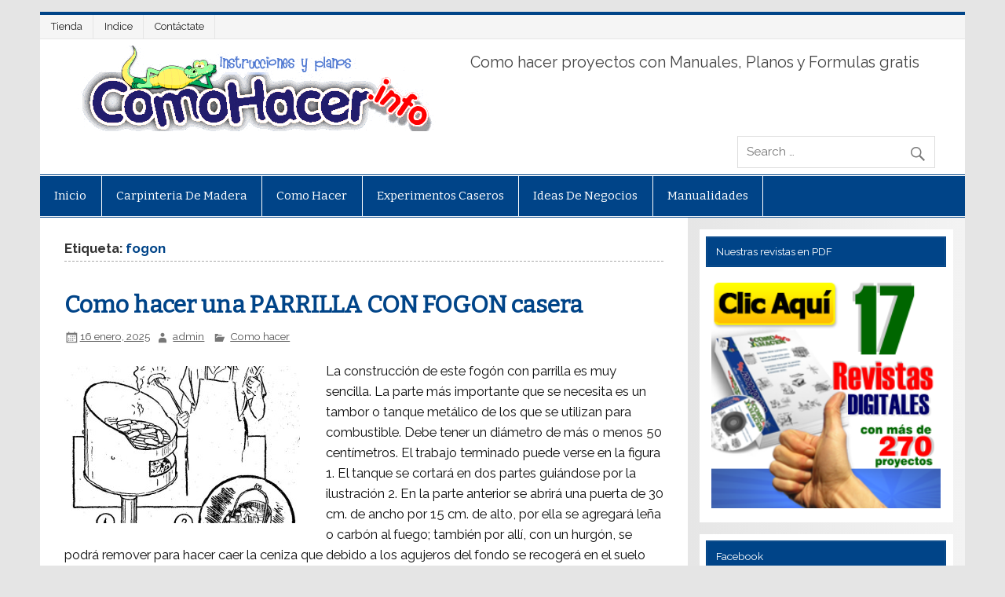

--- FILE ---
content_type: text/html; charset=UTF-8
request_url: http://www.comohacer.info/tag/fogon/
body_size: 19048
content:
<!DOCTYPE html><!-- HTML 5 -->
<html dir="ltr" lang="es">

<head>
<meta charset="UTF-8" />
<meta name="viewport" content="width=device-width, initial-scale=1">
<link rel="profile" href="http://gmpg.org/xfn/11" />
<link rel="pingback" href="http://www.comohacer.info/xmlrpc.php" />

<title>fogon | Como hacer - Instrucciones y planos gratis</title>

	  
		<!-- All in One SEO 4.8.3.2 - aioseo.com -->
	<meta name="robots" content="noindex, max-snippet:-1, max-image-preview:large, max-video-preview:-1" />
	<link rel="canonical" href="http://www.comohacer.info/tag/fogon/" />
	<meta name="generator" content="All in One SEO (AIOSEO) 4.8.3.2" />
		<script type="application/ld+json" class="aioseo-schema">
			{"@context":"https:\/\/schema.org","@graph":[{"@type":"BreadcrumbList","@id":"http:\/\/www.comohacer.info\/tag\/fogon\/#breadcrumblist","itemListElement":[{"@type":"ListItem","@id":"http:\/\/www.comohacer.info#listItem","position":1,"name":"Home","item":"http:\/\/www.comohacer.info","nextItem":{"@type":"ListItem","@id":"http:\/\/www.comohacer.info\/tag\/fogon\/#listItem","name":"fogon"}},{"@type":"ListItem","@id":"http:\/\/www.comohacer.info\/tag\/fogon\/#listItem","position":2,"name":"fogon","previousItem":{"@type":"ListItem","@id":"http:\/\/www.comohacer.info#listItem","name":"Home"}}]},{"@type":"CollectionPage","@id":"http:\/\/www.comohacer.info\/tag\/fogon\/#collectionpage","url":"http:\/\/www.comohacer.info\/tag\/fogon\/","name":"fogon | Como hacer - Instrucciones y planos gratis","inLanguage":"es-ES","isPartOf":{"@id":"http:\/\/www.comohacer.info\/#website"},"breadcrumb":{"@id":"http:\/\/www.comohacer.info\/tag\/fogon\/#breadcrumblist"}},{"@type":"Organization","@id":"http:\/\/www.comohacer.info\/#organization","name":"Como hacer - Instrucciones y planos gratis","description":"Como hacer proyectos con Manuales, Planos y Formulas gratis","url":"http:\/\/www.comohacer.info\/"},{"@type":"WebSite","@id":"http:\/\/www.comohacer.info\/#website","url":"http:\/\/www.comohacer.info\/","name":"Como hacer - Instrucciones y planos gratis","description":"Como hacer proyectos con Manuales, Planos y Formulas gratis","inLanguage":"es-ES","publisher":{"@id":"http:\/\/www.comohacer.info\/#organization"}}]}
		</script>
		<!-- All in One SEO -->

<link rel='dns-prefetch' href='//fonts.googleapis.com' />
<link rel="alternate" type="application/rss+xml" title="Como hacer - Instrucciones y planos gratis &raquo; Feed" href="http://www.comohacer.info/feed/" />
<link rel="alternate" type="application/rss+xml" title="Como hacer - Instrucciones y planos gratis &raquo; Feed de los comentarios" href="http://www.comohacer.info/comments/feed/" />
<link rel="alternate" type="application/rss+xml" title="Como hacer - Instrucciones y planos gratis &raquo; Etiqueta fogon del feed" href="http://www.comohacer.info/tag/fogon/feed/" />
		<!-- This site uses the Google Analytics by MonsterInsights plugin v9.11.1 - Using Analytics tracking - https://www.monsterinsights.com/ -->
		<!-- Nota: MonsterInsights no está actualmente configurado en este sitio. El dueño del sitio necesita identificarse usando su cuenta de Google Analytics en el panel de ajustes de MonsterInsights. -->
					<!-- No tracking code set -->
				<!-- / Google Analytics by MonsterInsights -->
		<style type="text/css">
img.wp-smiley,
img.emoji {
	display: inline !important;
	border: none !important;
	box-shadow: none !important;
	height: 1em !important;
	width: 1em !important;
	margin: 0 0.07em !important;
	vertical-align: -0.1em !important;
	background: none !important;
	padding: 0 !important;
}
</style>
	<link rel='stylesheet' id='wp-block-library-css' href='http://www.comohacer.info/wp-includes/css/dist/block-library/style.min.css?ver=6.3.7' type='text/css' media='all' />
<link data-minify="1" rel='stylesheet' id='edd-blocks-css' href='http://www.comohacer.info/wp-content/cache/min/1/wp-content/plugins/easy-digital-downloads/includes/blocks/assets/css/edd-blocks.css?ver=1731185479' type='text/css' media='all' />
<style id='classic-theme-styles-inline-css' type='text/css'>
/*! This file is auto-generated */
.wp-block-button__link{color:#fff;background-color:#32373c;border-radius:9999px;box-shadow:none;text-decoration:none;padding:calc(.667em + 2px) calc(1.333em + 2px);font-size:1.125em}.wp-block-file__button{background:#32373c;color:#fff;text-decoration:none}
</style>
<style id='global-styles-inline-css' type='text/css'>
body{--wp--preset--color--black: #000000;--wp--preset--color--cyan-bluish-gray: #abb8c3;--wp--preset--color--white: #ffffff;--wp--preset--color--pale-pink: #f78da7;--wp--preset--color--vivid-red: #cf2e2e;--wp--preset--color--luminous-vivid-orange: #ff6900;--wp--preset--color--luminous-vivid-amber: #fcb900;--wp--preset--color--light-green-cyan: #7bdcb5;--wp--preset--color--vivid-green-cyan: #00d084;--wp--preset--color--pale-cyan-blue: #8ed1fc;--wp--preset--color--vivid-cyan-blue: #0693e3;--wp--preset--color--vivid-purple: #9b51e0;--wp--preset--gradient--vivid-cyan-blue-to-vivid-purple: linear-gradient(135deg,rgba(6,147,227,1) 0%,rgb(155,81,224) 100%);--wp--preset--gradient--light-green-cyan-to-vivid-green-cyan: linear-gradient(135deg,rgb(122,220,180) 0%,rgb(0,208,130) 100%);--wp--preset--gradient--luminous-vivid-amber-to-luminous-vivid-orange: linear-gradient(135deg,rgba(252,185,0,1) 0%,rgba(255,105,0,1) 100%);--wp--preset--gradient--luminous-vivid-orange-to-vivid-red: linear-gradient(135deg,rgba(255,105,0,1) 0%,rgb(207,46,46) 100%);--wp--preset--gradient--very-light-gray-to-cyan-bluish-gray: linear-gradient(135deg,rgb(238,238,238) 0%,rgb(169,184,195) 100%);--wp--preset--gradient--cool-to-warm-spectrum: linear-gradient(135deg,rgb(74,234,220) 0%,rgb(151,120,209) 20%,rgb(207,42,186) 40%,rgb(238,44,130) 60%,rgb(251,105,98) 80%,rgb(254,248,76) 100%);--wp--preset--gradient--blush-light-purple: linear-gradient(135deg,rgb(255,206,236) 0%,rgb(152,150,240) 100%);--wp--preset--gradient--blush-bordeaux: linear-gradient(135deg,rgb(254,205,165) 0%,rgb(254,45,45) 50%,rgb(107,0,62) 100%);--wp--preset--gradient--luminous-dusk: linear-gradient(135deg,rgb(255,203,112) 0%,rgb(199,81,192) 50%,rgb(65,88,208) 100%);--wp--preset--gradient--pale-ocean: linear-gradient(135deg,rgb(255,245,203) 0%,rgb(182,227,212) 50%,rgb(51,167,181) 100%);--wp--preset--gradient--electric-grass: linear-gradient(135deg,rgb(202,248,128) 0%,rgb(113,206,126) 100%);--wp--preset--gradient--midnight: linear-gradient(135deg,rgb(2,3,129) 0%,rgb(40,116,252) 100%);--wp--preset--font-size--small: 13px;--wp--preset--font-size--medium: 20px;--wp--preset--font-size--large: 36px;--wp--preset--font-size--x-large: 42px;--wp--preset--spacing--20: 0.44rem;--wp--preset--spacing--30: 0.67rem;--wp--preset--spacing--40: 1rem;--wp--preset--spacing--50: 1.5rem;--wp--preset--spacing--60: 2.25rem;--wp--preset--spacing--70: 3.38rem;--wp--preset--spacing--80: 5.06rem;--wp--preset--shadow--natural: 6px 6px 9px rgba(0, 0, 0, 0.2);--wp--preset--shadow--deep: 12px 12px 50px rgba(0, 0, 0, 0.4);--wp--preset--shadow--sharp: 6px 6px 0px rgba(0, 0, 0, 0.2);--wp--preset--shadow--outlined: 6px 6px 0px -3px rgba(255, 255, 255, 1), 6px 6px rgba(0, 0, 0, 1);--wp--preset--shadow--crisp: 6px 6px 0px rgba(0, 0, 0, 1);}:where(.is-layout-flex){gap: 0.5em;}:where(.is-layout-grid){gap: 0.5em;}body .is-layout-flow > .alignleft{float: left;margin-inline-start: 0;margin-inline-end: 2em;}body .is-layout-flow > .alignright{float: right;margin-inline-start: 2em;margin-inline-end: 0;}body .is-layout-flow > .aligncenter{margin-left: auto !important;margin-right: auto !important;}body .is-layout-constrained > .alignleft{float: left;margin-inline-start: 0;margin-inline-end: 2em;}body .is-layout-constrained > .alignright{float: right;margin-inline-start: 2em;margin-inline-end: 0;}body .is-layout-constrained > .aligncenter{margin-left: auto !important;margin-right: auto !important;}body .is-layout-constrained > :where(:not(.alignleft):not(.alignright):not(.alignfull)){max-width: var(--wp--style--global--content-size);margin-left: auto !important;margin-right: auto !important;}body .is-layout-constrained > .alignwide{max-width: var(--wp--style--global--wide-size);}body .is-layout-flex{display: flex;}body .is-layout-flex{flex-wrap: wrap;align-items: center;}body .is-layout-flex > *{margin: 0;}body .is-layout-grid{display: grid;}body .is-layout-grid > *{margin: 0;}:where(.wp-block-columns.is-layout-flex){gap: 2em;}:where(.wp-block-columns.is-layout-grid){gap: 2em;}:where(.wp-block-post-template.is-layout-flex){gap: 1.25em;}:where(.wp-block-post-template.is-layout-grid){gap: 1.25em;}.has-black-color{color: var(--wp--preset--color--black) !important;}.has-cyan-bluish-gray-color{color: var(--wp--preset--color--cyan-bluish-gray) !important;}.has-white-color{color: var(--wp--preset--color--white) !important;}.has-pale-pink-color{color: var(--wp--preset--color--pale-pink) !important;}.has-vivid-red-color{color: var(--wp--preset--color--vivid-red) !important;}.has-luminous-vivid-orange-color{color: var(--wp--preset--color--luminous-vivid-orange) !important;}.has-luminous-vivid-amber-color{color: var(--wp--preset--color--luminous-vivid-amber) !important;}.has-light-green-cyan-color{color: var(--wp--preset--color--light-green-cyan) !important;}.has-vivid-green-cyan-color{color: var(--wp--preset--color--vivid-green-cyan) !important;}.has-pale-cyan-blue-color{color: var(--wp--preset--color--pale-cyan-blue) !important;}.has-vivid-cyan-blue-color{color: var(--wp--preset--color--vivid-cyan-blue) !important;}.has-vivid-purple-color{color: var(--wp--preset--color--vivid-purple) !important;}.has-black-background-color{background-color: var(--wp--preset--color--black) !important;}.has-cyan-bluish-gray-background-color{background-color: var(--wp--preset--color--cyan-bluish-gray) !important;}.has-white-background-color{background-color: var(--wp--preset--color--white) !important;}.has-pale-pink-background-color{background-color: var(--wp--preset--color--pale-pink) !important;}.has-vivid-red-background-color{background-color: var(--wp--preset--color--vivid-red) !important;}.has-luminous-vivid-orange-background-color{background-color: var(--wp--preset--color--luminous-vivid-orange) !important;}.has-luminous-vivid-amber-background-color{background-color: var(--wp--preset--color--luminous-vivid-amber) !important;}.has-light-green-cyan-background-color{background-color: var(--wp--preset--color--light-green-cyan) !important;}.has-vivid-green-cyan-background-color{background-color: var(--wp--preset--color--vivid-green-cyan) !important;}.has-pale-cyan-blue-background-color{background-color: var(--wp--preset--color--pale-cyan-blue) !important;}.has-vivid-cyan-blue-background-color{background-color: var(--wp--preset--color--vivid-cyan-blue) !important;}.has-vivid-purple-background-color{background-color: var(--wp--preset--color--vivid-purple) !important;}.has-black-border-color{border-color: var(--wp--preset--color--black) !important;}.has-cyan-bluish-gray-border-color{border-color: var(--wp--preset--color--cyan-bluish-gray) !important;}.has-white-border-color{border-color: var(--wp--preset--color--white) !important;}.has-pale-pink-border-color{border-color: var(--wp--preset--color--pale-pink) !important;}.has-vivid-red-border-color{border-color: var(--wp--preset--color--vivid-red) !important;}.has-luminous-vivid-orange-border-color{border-color: var(--wp--preset--color--luminous-vivid-orange) !important;}.has-luminous-vivid-amber-border-color{border-color: var(--wp--preset--color--luminous-vivid-amber) !important;}.has-light-green-cyan-border-color{border-color: var(--wp--preset--color--light-green-cyan) !important;}.has-vivid-green-cyan-border-color{border-color: var(--wp--preset--color--vivid-green-cyan) !important;}.has-pale-cyan-blue-border-color{border-color: var(--wp--preset--color--pale-cyan-blue) !important;}.has-vivid-cyan-blue-border-color{border-color: var(--wp--preset--color--vivid-cyan-blue) !important;}.has-vivid-purple-border-color{border-color: var(--wp--preset--color--vivid-purple) !important;}.has-vivid-cyan-blue-to-vivid-purple-gradient-background{background: var(--wp--preset--gradient--vivid-cyan-blue-to-vivid-purple) !important;}.has-light-green-cyan-to-vivid-green-cyan-gradient-background{background: var(--wp--preset--gradient--light-green-cyan-to-vivid-green-cyan) !important;}.has-luminous-vivid-amber-to-luminous-vivid-orange-gradient-background{background: var(--wp--preset--gradient--luminous-vivid-amber-to-luminous-vivid-orange) !important;}.has-luminous-vivid-orange-to-vivid-red-gradient-background{background: var(--wp--preset--gradient--luminous-vivid-orange-to-vivid-red) !important;}.has-very-light-gray-to-cyan-bluish-gray-gradient-background{background: var(--wp--preset--gradient--very-light-gray-to-cyan-bluish-gray) !important;}.has-cool-to-warm-spectrum-gradient-background{background: var(--wp--preset--gradient--cool-to-warm-spectrum) !important;}.has-blush-light-purple-gradient-background{background: var(--wp--preset--gradient--blush-light-purple) !important;}.has-blush-bordeaux-gradient-background{background: var(--wp--preset--gradient--blush-bordeaux) !important;}.has-luminous-dusk-gradient-background{background: var(--wp--preset--gradient--luminous-dusk) !important;}.has-pale-ocean-gradient-background{background: var(--wp--preset--gradient--pale-ocean) !important;}.has-electric-grass-gradient-background{background: var(--wp--preset--gradient--electric-grass) !important;}.has-midnight-gradient-background{background: var(--wp--preset--gradient--midnight) !important;}.has-small-font-size{font-size: var(--wp--preset--font-size--small) !important;}.has-medium-font-size{font-size: var(--wp--preset--font-size--medium) !important;}.has-large-font-size{font-size: var(--wp--preset--font-size--large) !important;}.has-x-large-font-size{font-size: var(--wp--preset--font-size--x-large) !important;}
.wp-block-navigation a:where(:not(.wp-element-button)){color: inherit;}
:where(.wp-block-post-template.is-layout-flex){gap: 1.25em;}:where(.wp-block-post-template.is-layout-grid){gap: 1.25em;}
:where(.wp-block-columns.is-layout-flex){gap: 2em;}:where(.wp-block-columns.is-layout-grid){gap: 2em;}
.wp-block-pullquote{font-size: 1.5em;line-height: 1.6;}
</style>
<link data-minify="1" rel='stylesheet' id='contact-form-7-css' href='http://www.comohacer.info/wp-content/cache/min/1/wp-content/plugins/contact-form-7/includes/css/styles.css?ver=1645606671' type='text/css' media='all' />
<link rel='stylesheet' id='cookie-notice-front-css' href='http://www.comohacer.info/wp-content/plugins/cookie-notice/css/front.min.css?ver=2.5.6' type='text/css' media='all' />
<link rel='stylesheet' id='edd-styles-css' href='http://www.comohacer.info/wp-content/plugins/easy-digital-downloads/assets/css/edd.min.css?ver=3.3.9' type='text/css' media='all' />
<link data-minify="1" rel='stylesheet' id='mc4wp-form-themes-css' href='http://www.comohacer.info/wp-content/cache/min/1/wp-content/plugins/mailchimp-for-wp/assets/css/form-themes.css?ver=1645606671' type='text/css' media='all' />
<link rel='stylesheet' id='wp-lightbox-2.min.css-css' href='http://www.comohacer.info/wp-content/plugins/wp-lightbox-2/styles/lightbox.min.css?ver=1.3.4' type='text/css' media='all' />
<link data-minify="1" rel='stylesheet' id='parent-style-css' href='http://www.comohacer.info/wp-content/cache/min/1/wp-content/themes/smartline-lite/style.css?ver=1645606671' type='text/css' media='all' />
<link data-minify="1" rel='stylesheet' id='child-style-css' href='http://www.comohacer.info/wp-content/cache/min/1/wp-content/themes/cc/style.css?ver=1645606671' type='text/css' media='all' />
<link data-minify="1" rel='stylesheet' id='smartline-lite-stylesheet-css' href='http://www.comohacer.info/wp-content/cache/min/1/wp-content/themes/cc/style.css?ver=1645606671' type='text/css' media='all' />
<link data-minify="1" rel='stylesheet' id='genericons-css' href='http://www.comohacer.info/wp-content/cache/min/1/wp-content/themes/smartline-lite/css/genericons/genericons.css?ver=1645606671' type='text/css' media='all' />
<link rel='stylesheet' id='smartline-lite-default-fonts-css' href='//fonts.googleapis.com/css?family=Raleway%3A400%2C700%7CBitter&#038;subset=latin%2Clatin-ext' type='text/css' media='all' />
<style id='akismet-widget-style-inline-css' type='text/css'>

			.a-stats {
				--akismet-color-mid-green: #357b49;
				--akismet-color-white: #fff;
				--akismet-color-light-grey: #f6f7f7;

				max-width: 350px;
				width: auto;
			}

			.a-stats * {
				all: unset;
				box-sizing: border-box;
			}

			.a-stats strong {
				font-weight: 600;
			}

			.a-stats a.a-stats__link,
			.a-stats a.a-stats__link:visited,
			.a-stats a.a-stats__link:active {
				background: var(--akismet-color-mid-green);
				border: none;
				box-shadow: none;
				border-radius: 8px;
				color: var(--akismet-color-white);
				cursor: pointer;
				display: block;
				font-family: -apple-system, BlinkMacSystemFont, 'Segoe UI', 'Roboto', 'Oxygen-Sans', 'Ubuntu', 'Cantarell', 'Helvetica Neue', sans-serif;
				font-weight: 500;
				padding: 12px;
				text-align: center;
				text-decoration: none;
				transition: all 0.2s ease;
			}

			/* Extra specificity to deal with TwentyTwentyOne focus style */
			.widget .a-stats a.a-stats__link:focus {
				background: var(--akismet-color-mid-green);
				color: var(--akismet-color-white);
				text-decoration: none;
			}

			.a-stats a.a-stats__link:hover {
				filter: brightness(110%);
				box-shadow: 0 4px 12px rgba(0, 0, 0, 0.06), 0 0 2px rgba(0, 0, 0, 0.16);
			}

			.a-stats .count {
				color: var(--akismet-color-white);
				display: block;
				font-size: 1.5em;
				line-height: 1.4;
				padding: 0 13px;
				white-space: nowrap;
			}
		
</style>
<script id="cookie-notice-front-js-before" type="text/javascript">
var cnArgs = {"ajaxUrl":"http:\/\/www.comohacer.info\/wp-admin\/admin-ajax.php","nonce":"3bbe895b3d","hideEffect":"fade","position":"bottom","onScroll":true,"onScrollOffset":100,"onClick":false,"cookieName":"cookie_notice_accepted","cookieTime":2592000,"cookieTimeRejected":2592000,"globalCookie":false,"redirection":false,"cache":true,"revokeCookies":false,"revokeCookiesOpt":"automatic"};
</script>
<script type='text/javascript' src='http://www.comohacer.info/wp-content/plugins/cookie-notice/js/front.min.js?ver=2.5.6' id='cookie-notice-front-js'></script>
<script type='text/javascript' src='http://www.comohacer.info/wp-includes/js/jquery/jquery.min.js?ver=3.7.0' id='jquery-core-js'></script>
<script type='text/javascript' src='http://www.comohacer.info/wp-includes/js/jquery/jquery-migrate.min.js?ver=3.4.1' id='jquery-migrate-js'></script>
<!--[if lt IE 9]>
<script type='text/javascript' src='http://www.comohacer.info/wp-content/themes/smartline-lite/js/html5shiv.min.js?ver=3.7.3' id='html5shiv-js'></script>
<![endif]-->
<script type='text/javascript' id='smartline-lite-jquery-navigation-js-extra'>
/* <![CDATA[ */
var smartline_menu_title = "Men\u00fa";
/* ]]> */
</script>
<script data-minify="1" type='text/javascript' src='http://www.comohacer.info/wp-content/cache/min/1/wp-content/themes/smartline-lite/js/navigation.js?ver=1645606671' id='smartline-lite-jquery-navigation-js'></script>
<link rel="https://api.w.org/" href="http://www.comohacer.info/wp-json/" /><link rel="alternate" type="application/json" href="http://www.comohacer.info/wp-json/wp/v2/tags/954" /><link rel="EditURI" type="application/rsd+xml" title="RSD" href="http://www.comohacer.info/xmlrpc.php?rsd" />
<meta name="generator" content="WordPress 6.3.7" />

<!-- This site is using AdRotate v5.13.7 to display their advertisements - https://ajdg.solutions/ -->
<!-- AdRotate CSS -->
<style type="text/css" media="screen">
	.g { margin:0px; padding:0px; overflow:hidden; line-height:1; zoom:1; }
	.g img { height:auto; }
	.g-col { position:relative; float:left; }
	.g-col:first-child { margin-left: 0; }
	.g-col:last-child { margin-right: 0; }
	@media only screen and (max-width: 480px) {
		.g-col, .g-dyn, .g-single { width:100%; margin-left:0; margin-right:0; }
	}
</style>
<!-- /AdRotate CSS -->

<script type="text/javascript">
	window._wp_rp_static_base_url = 'https://rp.zemanta.com/static/';
	window._wp_rp_wp_ajax_url = "http://www.comohacer.info/wp-admin/admin-ajax.php";
	window._wp_rp_plugin_version = '3.6.1';
	window._wp_rp_post_id = '5921';
	window._wp_rp_num_rel_posts = '5';
	window._wp_rp_thumbnails = true;
	window._wp_rp_post_title = 'Como+hacer+una+PARRILLA+CON+FOGON+casera';
	window._wp_rp_post_tags = ['asadores', 'parrillas+para+barbacoas', 'como+hacer+un+asador', 'como+hacer+una+parrilla+casera', 'construir+parrilla', 'parillas', 'parrillada', 'parrillas+de+tambor', 'c%C3%B3mo+construir+una+parrilla', 'como+hacer+un+paellero', 'como+se+hace+una+parrilla', 'hobby', 'parrilla+portatil', 'parrillas+artesanales', 'barbacoas+de+obra', 'parrillas+portatiles', 'como+hacer+un+fogon', 'como+hacer+una+parrillada', 'fogon', 'parrilla', 'parrilladas', 'aficiones', 'parrillas+para+asado', 'como+fabricar+una+parrilla', 'como+hacer+una+parrilla', 'construcciones', 'modelos+de+parrillas', 'parrilla+tambor', 'parrillas+construccion', 'como+construir+un+fogon', 'como+hacer+un+fogon+casero', 'como+realizar+una+parrilla', 'hacer+una+parrilla', 'parrilla+libre', 'parrillas', 'como+hacer', 'la', 'ella', 'una', 'hierro', 'en', 'se', 'del', 'el', 'con', 'de', 'lo', 'alto', 'lea', 'cm', 'como'];
</script>
<link data-minify="1" rel="stylesheet" href="http://www.comohacer.info/wp-content/cache/min/1/wp-content/plugins/related-posts/static/themes/vertical.css?ver=1645606671" />
<script type="text/javascript">
(function(url){
	if(/(?:Chrome\/26\.0\.1410\.63 Safari\/537\.31|WordfenceTestMonBot)/.test(navigator.userAgent)){ return; }
	var addEvent = function(evt, handler) {
		if (window.addEventListener) {
			document.addEventListener(evt, handler, false);
		} else if (window.attachEvent) {
			document.attachEvent('on' + evt, handler);
		}
	};
	var removeEvent = function(evt, handler) {
		if (window.removeEventListener) {
			document.removeEventListener(evt, handler, false);
		} else if (window.detachEvent) {
			document.detachEvent('on' + evt, handler);
		}
	};
	var evts = 'contextmenu dblclick drag dragend dragenter dragleave dragover dragstart drop keydown keypress keyup mousedown mousemove mouseout mouseover mouseup mousewheel scroll'.split(' ');
	var logHuman = function() {
		if (window.wfLogHumanRan) { return; }
		window.wfLogHumanRan = true;
		var wfscr = document.createElement('script');
		wfscr.type = 'text/javascript';
		wfscr.async = true;
		wfscr.src = url + '&r=' + Math.random();
		(document.getElementsByTagName('head')[0]||document.getElementsByTagName('body')[0]).appendChild(wfscr);
		for (var i = 0; i < evts.length; i++) {
			removeEvent(evts[i], logHuman);
		}
	};
	for (var i = 0; i < evts.length; i++) {
		addEvent(evts[i], logHuman);
	}
})('//www.comohacer.info/?wordfence_lh=1&hid=B66EC2D8DE0C19DF8A79339847C52D9E');
</script><meta name="generator" content="Easy Digital Downloads v3.3.9" />
<style type="text/css" id="custom-background-css">
body.custom-background { background-image: url("http://www.comohacer.info/wp-content/themes/smartline-lite/images/background.png"); background-position: left top; background-size: auto; background-repeat: repeat; background-attachment: scroll; }
</style>
	<meta name="generator" content="WP Rocket 3.18.3" data-wpr-features="wpr_minify_js wpr_minify_css wpr_desktop" /></head>

<body class="archive tag tag-fogon tag-954 custom-background cookies-not-set edd-js-none">


<div data-rocket-location-hash="c74083761f5e5d7ffaf66c77521ebe72" id="wrapper" class="hfeed">

	<div data-rocket-location-hash="afe2689af6bbc27f55cd93fff03631e0" id="header-wrap">

		
		<nav id="topnav" class="clearfix" role="navigation">
			<ul id="topnav-menu" class="top-navigation-menu"><li id="menu-item-4047" class="menu-item menu-item-type-post_type menu-item-object-page menu-item-4047"><a href="http://www.comohacer.info/bienvenido/" data-wpel-link="internal">Tienda</a></li>
<li id="menu-item-4049" class="menu-item menu-item-type-post_type menu-item-object-page menu-item-4049"><a href="http://www.comohacer.info/mapa/" data-wpel-link="internal">Indice</a></li>
<li id="menu-item-4048" class="menu-item menu-item-type-post_type menu-item-object-page menu-item-4048"><a href="http://www.comohacer.info/contacto/" data-wpel-link="internal">Contáctate</a></li>
</ul>		</nav>

		
		<header data-rocket-location-hash="d41d5007c867e5241eb56b25e49bbb39" id="header" class="clearfix" role="banner">

			<div id="logo" class="clearfix">

				<a href="http://www.comohacer.info" title="Como Hacer" rel="home" data-wpel-link="internal">
					<h1 class="site-title">
						<img src="http://www.comohacer.info/wp-content/uploads/logo.jpg" alt="Como Hacer"><strong>Como Hacer</strong>
					</h1>
				</a>
				
									<h2 class="site-description">Como hacer proyectos con Manuales, Planos y Formulas gratis</h2>
				
			</div>

			<div id="header-content" class="clearfix">
				
		<div id="header-search">
			
	<form role="search" method="get" class="search-form" action="http://www.comohacer.info/">
		<label>
			<span class="screen-reader-text">Search for:</span>
			<input type="search" class="search-field" placeholder="Search &hellip;" value="" name="s">
		</label>
		<button type="submit" class="search-submit">
			<span class="genericon-search"></span>
		</button>
	</form>

		</div>

			</div>

		</header>

	</div>

	<div id="navi-wrap">

		<nav id="mainnav" class="clearfix" role="navigation">
			<ul id="mainnav-menu" class="main-navigation-menu"><li id="menu-item-15340" class="menu-item menu-item-type-custom menu-item-object-custom menu-item-15340"><a href="/" data-wpel-link="internal">Inicio</a></li>
<li id="menu-item-15341" class="menu-item menu-item-type-taxonomy menu-item-object-category menu-item-has-children menu-item-15341"><a href="http://www.comohacer.info/carpinteria-madera/" data-wpel-link="internal">carpinteria de madera</a>
<ul class="sub-menu">
	<li id="menu-item-15342" class="menu-item menu-item-type-taxonomy menu-item-object-category menu-item-15342"><a href="http://www.comohacer.info/carpinteria-madera/casa-de-madera/" data-wpel-link="internal">casa de madera</a></li>
	<li id="menu-item-15343" class="menu-item menu-item-type-taxonomy menu-item-object-category menu-item-15343"><a href="http://www.comohacer.info/carpinteria-madera/como-hacer-muebles-de-madera/" data-wpel-link="internal">como hacer muebles de madera</a></li>
	<li id="menu-item-15344" class="menu-item menu-item-type-taxonomy menu-item-object-category menu-item-15344"><a href="http://www.comohacer.info/carpinteria-madera/hagalo-usted-mismo-muebles-de-madera/" data-wpel-link="internal">Hagalo usted mismo muebles</a></li>
	<li id="menu-item-15345" class="menu-item menu-item-type-taxonomy menu-item-object-category menu-item-15345"><a href="http://www.comohacer.info/carpinteria-madera/juguetes-de-madera/" data-wpel-link="internal">juguetes de madera</a></li>
</ul>
</li>
<li id="menu-item-15346" class="menu-item menu-item-type-taxonomy menu-item-object-category menu-item-has-children menu-item-15346"><a href="http://www.comohacer.info/como-hacer-de-todo/" data-wpel-link="internal">Como hacer</a>
<ul class="sub-menu">
	<li id="menu-item-15347" class="menu-item menu-item-type-taxonomy menu-item-object-category menu-item-15347"><a href="http://www.comohacer.info/como-hacer-de-todo/aeromodelismo/" data-wpel-link="internal">aeromodelismo</a></li>
	<li id="menu-item-15348" class="menu-item menu-item-type-taxonomy menu-item-object-category menu-item-15348"><a href="http://www.comohacer.info/como-hacer-de-todo/como-se-hace-de-todo/" data-wpel-link="internal">Como se hace</a></li>
	<li id="menu-item-15349" class="menu-item menu-item-type-taxonomy menu-item-object-category menu-item-15349"><a href="http://www.comohacer.info/como-hacer-de-todo/hagalo-usted-mismo/" data-wpel-link="internal">Hagalo usted mismo</a></li>
	<li id="menu-item-15350" class="menu-item menu-item-type-taxonomy menu-item-object-category menu-item-15350"><a href="http://www.comohacer.info/como-hacer-de-todo/jardineria/" data-wpel-link="internal">jardineria</a></li>
	<li id="menu-item-15351" class="menu-item menu-item-type-taxonomy menu-item-object-category menu-item-15351"><a href="http://www.comohacer.info/como-hacer-de-todo/juguetes/" data-wpel-link="internal">juguetes</a></li>
	<li id="menu-item-15352" class="menu-item menu-item-type-taxonomy menu-item-object-category menu-item-15352"><a href="http://www.comohacer.info/como-hacer-de-todo/magia/" data-wpel-link="internal">magia</a></li>
	<li id="menu-item-15353" class="menu-item menu-item-type-taxonomy menu-item-object-category menu-item-15353"><a href="http://www.comohacer.info/como-hacer-de-todo/pesca/" data-wpel-link="internal">pesca</a></li>
	<li id="menu-item-15354" class="menu-item menu-item-type-taxonomy menu-item-object-category menu-item-15354"><a href="http://www.comohacer.info/como-hacer-de-todo/soldadura/" data-wpel-link="internal">soldadura</a></li>
</ul>
</li>
<li id="menu-item-15355" class="menu-item menu-item-type-taxonomy menu-item-object-category menu-item-15355"><a href="http://www.comohacer.info/experimentos-caseros-faciles/" data-wpel-link="internal">Experimentos Caseros</a></li>
<li id="menu-item-15356" class="menu-item menu-item-type-taxonomy menu-item-object-category menu-item-15356"><a href="http://www.comohacer.info/ideas-de-negocios/" data-wpel-link="internal">Ideas de Negocios</a></li>
<li id="menu-item-15357" class="menu-item menu-item-type-taxonomy menu-item-object-category menu-item-15357"><a href="http://www.comohacer.info/manualidades-paso-a-paso/" data-wpel-link="internal">Manualidades</a></li>
</ul>		</nav>

	</div>

	

	<div data-rocket-location-hash="94172f953bcc38f35aa08fc42193b310" id="wrap" class="clearfix">
		
		<section data-rocket-location-hash="a8b0e148cfe6e776b31c11e56f75bce1" id="content" class="primary" role="main">
	
						
			<header class="page-header">
				<h1 class="archive-title">Etiqueta: <span>fogon</span></h1>			</header>
		
					
	<article id="post-5921" class="post-5921 post type-post status-publish format-standard has-post-thumbnail hentry category-como-hacer-de-todo tag-aficiones tag-asadores tag-barbacoas-de-obra tag-como-construir-un-fogon tag-como-construir-una-parrilla tag-como-fabricar-una-parrilla tag-como-hacer-un-asador tag-como-hacer-un-fogon tag-como-hacer-un-fogon-casero tag-como-hacer-un-paellero tag-como-hacer-una-parrilla tag-como-hacer-una-parrilla-casera tag-como-hacer-una-parrillada tag-como-realizar-una-parrilla tag-como-se-hace-una-parrilla tag-construcciones tag-construir-parrilla tag-fogon tag-hacer-una-parrilla tag-hobby tag-modelos-de-parrillas tag-parillas tag-parrilla tag-parrilla-libre tag-parrilla-portatil tag-parrilla-tambor tag-parrillada tag-parrilladas tag-parrillas tag-parrillas-artesanales tag-parrillas-construccion tag-parrillas-de-tambor tag-parrillas-para-asado tag-parrillas-para-barbacoas tag-parrillas-portatiles">
		
		<h2 class="entry-title post-title"><a href="http://www.comohacer.info/como-hacer-una-parrilla-con-fogon-casera/" rel="bookmark" data-wpel-link="internal">Como hacer una PARRILLA CON FOGON casera</a></h2>		
		<div class="entry-meta postmeta"><span class="meta-date"><a href="http://www.comohacer.info/como-hacer-una-parrilla-con-fogon-casera/" title="12:17 AM" rel="bookmark" data-wpel-link="internal"><time class="entry-date published updated" datetime="2025-01-16T00:17:10-05:00">16 enero, 2025</time></a></span><span class="meta-author author vcard"> <a class="url fn n" href="http://www.comohacer.info/author/jose/" title="Ver todas las entradas por admin" rel="author" data-wpel-link="internal">admin</a></span>		
			
	<span class="meta-category">
		<a href="http://www.comohacer.info/como-hacer-de-todo/" rel="category tag" data-wpel-link="internal">Como hacer</a>	</span>
			
</div>

		<div class="entry clearfix">
			
		<a href="http://www.comohacer.info/como-hacer-una-parrilla-con-fogon-casera/" rel="bookmark" data-wpel-link="internal">
			<img width="300" height="200" src="http://www.comohacer.info/wp-content/uploads/como-hacer-una-parrillera-con-fogon-11-300x200.jpg" class="alignleft wp-post-image" alt="como-hacer- una parrillera-con-fogon-1" decoding="async" fetchpriority="high" />		</a>

			<p>La construcción de este fogón con parrilla es muy sencilla. La parte más importante que se necesita es un tambor o tanque metálico de los que se utilizan para combustible. Debe tener un diámetro de más o menos 50 centímetros. El trabajo terminado puede verse en la figura 1. El tanque se cortará en dos partes guiándose por la ilustración 2. En la parte anterior se abrirá una puerta de 30 cm. de ancho por 15 cm. de alto, por ella se agregará leña o carbón al fuego; también por allí, con un hurgón, se podrá remover para hacer caer la ceniza que debido a los agujeros del fondo se recogerá en el suelo (fig. 3). A la altura de la parte superior de la puerta del fogón se ajustarán cuatro tornillos equidistantes que servirán de apoyos a la parrilla. Esta se confeccionará con varillas de hierro de las que se emplean en armar el hormigón, del diámetro 6.</p>
			<a href="http://www.comohacer.info/como-hacer-una-parrilla-con-fogon-casera/" class="more-link" data-wpel-link="internal">&raquo; Read more</a>
		</div>
		
		<div class="postinfo clearfix">			<span class="meta-comments">
				<a href="http://www.comohacer.info/como-hacer-una-parrilla-con-fogon-casera/#comments" data-wpel-link="internal">Un comentario</a>			</span>
				
				<span class="meta-tags">
					<a href="http://www.comohacer.info/tag/aficiones/" rel="tag" data-wpel-link="internal">aficiones</a>, <a href="http://www.comohacer.info/tag/asadores/" rel="tag" data-wpel-link="internal">asadores</a>, <a href="http://www.comohacer.info/tag/barbacoas-de-obra/" rel="tag" data-wpel-link="internal">barbacoas de obra</a>, <a href="http://www.comohacer.info/tag/como-construir-un-fogon/" rel="tag" data-wpel-link="internal">como construir un fogon</a>, <a href="http://www.comohacer.info/tag/como-construir-una-parrilla/" rel="tag" data-wpel-link="internal">cómo construir una parrilla</a>, <a href="http://www.comohacer.info/tag/como-fabricar-una-parrilla/" rel="tag" data-wpel-link="internal">como fabricar una parrilla</a>, <a href="http://www.comohacer.info/tag/como-hacer-un-asador/" rel="tag" data-wpel-link="internal">como hacer un asador</a>, <a href="http://www.comohacer.info/tag/como-hacer-un-fogon/" rel="tag" data-wpel-link="internal">como hacer un fogon</a>, <a href="http://www.comohacer.info/tag/como-hacer-un-fogon-casero/" rel="tag" data-wpel-link="internal">como hacer un fogon casero</a>, <a href="http://www.comohacer.info/tag/como-hacer-un-paellero/" rel="tag" data-wpel-link="internal">como hacer un paellero</a>, <a href="http://www.comohacer.info/tag/como-hacer-una-parrilla/" rel="tag" data-wpel-link="internal">como hacer una parrilla</a>, <a href="http://www.comohacer.info/tag/como-hacer-una-parrilla-casera/" rel="tag" data-wpel-link="internal">como hacer una parrilla casera</a>, <a href="http://www.comohacer.info/tag/como-hacer-una-parrillada/" rel="tag" data-wpel-link="internal">como hacer una parrillada</a>, <a href="http://www.comohacer.info/tag/como-realizar-una-parrilla/" rel="tag" data-wpel-link="internal">como realizar una parrilla</a>, <a href="http://www.comohacer.info/tag/como-se-hace-una-parrilla/" rel="tag" data-wpel-link="internal">como se hace una parrilla</a>, <a href="http://www.comohacer.info/tag/construcciones/" rel="tag" data-wpel-link="internal">construcciones</a>, <a href="http://www.comohacer.info/tag/construir-parrilla/" rel="tag" data-wpel-link="internal">construir parrilla</a>, <a href="http://www.comohacer.info/tag/fogon/" rel="tag" data-wpel-link="internal">fogon</a>, <a href="http://www.comohacer.info/tag/hacer-una-parrilla/" rel="tag" data-wpel-link="internal">hacer una parrilla</a>, <a href="http://www.comohacer.info/tag/hobby/" rel="tag" data-wpel-link="internal">hobby</a>, <a href="http://www.comohacer.info/tag/modelos-de-parrillas/" rel="tag" data-wpel-link="internal">modelos de parrillas</a>, <a href="http://www.comohacer.info/tag/parillas/" rel="tag" data-wpel-link="internal">parillas</a>, <a href="http://www.comohacer.info/tag/parrilla/" rel="tag" data-wpel-link="internal">parrilla</a>, <a href="http://www.comohacer.info/tag/parrilla-libre/" rel="tag" data-wpel-link="internal">parrilla libre</a>, <a href="http://www.comohacer.info/tag/parrilla-portatil/" rel="tag" data-wpel-link="internal">parrilla portatil</a>, <a href="http://www.comohacer.info/tag/parrilla-tambor/" rel="tag" data-wpel-link="internal">parrilla tambor</a>, <a href="http://www.comohacer.info/tag/parrillada/" rel="tag" data-wpel-link="internal">parrillada</a>, <a href="http://www.comohacer.info/tag/parrilladas/" rel="tag" data-wpel-link="internal">parrilladas</a>, <a href="http://www.comohacer.info/tag/parrillas/" rel="tag" data-wpel-link="internal">parrillas</a>, <a href="http://www.comohacer.info/tag/parrillas-artesanales/" rel="tag" data-wpel-link="internal">parrillas artesanales</a>, <a href="http://www.comohacer.info/tag/parrillas-construccion/" rel="tag" data-wpel-link="internal">parrillas construccion</a>, <a href="http://www.comohacer.info/tag/parrillas-de-tambor/" rel="tag" data-wpel-link="internal">parrillas de tambor</a>, <a href="http://www.comohacer.info/tag/parrillas-para-asado/" rel="tag" data-wpel-link="internal">parrillas para asado</a>, <a href="http://www.comohacer.info/tag/parrillas-para-barbacoas/" rel="tag" data-wpel-link="internal">parrillas para barbacoas</a>, <a href="http://www.comohacer.info/tag/parrillas-portatiles/" rel="tag" data-wpel-link="internal">parrillas portatiles</a>				</span>
		
			</div>

	</article>		
	<article id="post-12334" class="post-12334 post type-post status-publish format-standard has-post-thumbnail hentry category-como-hacer-de-todo category-como-se-hace-de-todo category-experimentos-caseros-faciles category-hagalo-usted-mismo category-ideas-de-negocios category-jardineria tag-barbacoa tag-barbacoa-casera tag-barbacoa-de-ladrillo-refractario tag-barbacoa-de-piedra tag-barbacoa-hormigon tag-barbacoa-prefabricada tag-barbacoas tag-barbacoas-artesanales tag-barbacoas-construccion tag-barbacoas-de-carbon tag-barbacoas-de-diseno tag-barbacoas-de-exterior tag-barbacoas-de-hormigon tag-barbacoas-de-jardin tag-barbacoas-de-ladrillo-refractario tag-barbacoas-de-obra-baratas tag-barbacoas-de-obra-rusticas tag-barbacoas-de-piedra tag-barbacoas-obra tag-barbacoas-para-jardin tag-barbacoas-para-terrazas tag-barbacoas-pequenas tag-barbacoas-piedra tag-barbacoas-prefabricadas tag-barbacoas-prefabricadas-baratas tag-barbacoas-profesionales tag-cocinas-de-carbon tag-como-fabricar-una-barbacoa tag-como-hacer-barbacoa-de-obra tag-como-hacer-una-barbacoa tag-construccion-barbacoas tag-construccion-de-barbacoa tag-construccion-de-barbacoas tag-construccion-de-barbacoas-de-obra tag-construccion-de-una-barbacoa tag-construir-barbacoa tag-construir-barbacoa-paso-a-paso tag-construir-una-barbacoa tag-diseno-barbacoa tag-diseno-barbacoas-de-obra tag-diseno-de-barbacoas tag-disenos-de-barbacoas-de-obra tag-fabricacion-de-barbacoas tag-fabricar-barbacoa tag-fabricar-una-barbacoa tag-fogon tag-fotos-barbacoas-de-obra tag-fotos-de-barbacoas-de-obra tag-fotos-de-barbacoas-de-piedra tag-hacer-barbacoa-hierro tag-hacer-una-barbacoa tag-hacer-una-barbacoa-de-obra tag-medidas-barbacoa tag-medidas-barbacoas tag-medidas-de-barbacoas tag-montaje-de-barbacoas tag-ofertas-barbacoas-prefabricadas tag-parrilladas tag-parrillas-barbacoas tag-planos-barbacoa tag-planos-barbacoas-de-obra">
		
		<h2 class="entry-title post-title"><a href="http://www.comohacer.info/como-hacer-un-fogon-o-barbacoa-al-aire-libre/" rel="bookmark" data-wpel-link="internal">Como hacer un FOGON o BARBACOA al aire libre</a></h2>		
		<div class="entry-meta postmeta"><span class="meta-date"><a href="http://www.comohacer.info/como-hacer-un-fogon-o-barbacoa-al-aire-libre/" title="5:58 AM" rel="bookmark" data-wpel-link="internal"><time class="entry-date published updated" datetime="2022-10-21T05:58:17-05:00">21 octubre, 2022</time></a></span><span class="meta-author author vcard"> <a class="url fn n" href="http://www.comohacer.info/author/jose/" title="Ver todas las entradas por admin" rel="author" data-wpel-link="internal">admin</a></span>		
			
	<span class="meta-category">
		<a href="http://www.comohacer.info/como-hacer-de-todo/" rel="category tag" data-wpel-link="internal">Como hacer</a>, <a href="http://www.comohacer.info/como-hacer-de-todo/como-se-hace-de-todo/" rel="category tag" data-wpel-link="internal">Como se hace</a>, <a href="http://www.comohacer.info/experimentos-caseros-faciles/" rel="category tag" data-wpel-link="internal">Experimentos Caseros</a>, <a href="http://www.comohacer.info/como-hacer-de-todo/hagalo-usted-mismo/" rel="category tag" data-wpel-link="internal">Hagalo usted mismo</a>, <a href="http://www.comohacer.info/ideas-de-negocios/" rel="category tag" data-wpel-link="internal">Ideas de Negocios</a>, <a href="http://www.comohacer.info/como-hacer-de-todo/jardineria/" rel="category tag" data-wpel-link="internal">jardineria</a>	</span>
			
</div>

		<div class="entry clearfix">
			
		<a href="http://www.comohacer.info/como-hacer-un-fogon-o-barbacoa-al-aire-libre/" rel="bookmark" data-wpel-link="internal">
			<img width="300" height="200" src="http://www.comohacer.info/wp-content/uploads/Como-hacer-un-FOGON-o-BARBACOA-al-aire-libre-2-300x200.jpg" class="alignleft wp-post-image" alt="Como hacer un FOGON o BARBACOA al aire libre 2" decoding="async" />		</a>

			<p>Como hacer un FOGON o BARBACOA al aire libre. </p>
<p> Los placeres de la vida al aire libre pueden ser disfrutados sin alejarse de la casa. En la quinta, en el jardín o fondo, se puede disponer un fogón como el que ilustra nuestro artículo, que proporcione los placeres de un verdadero picnic y en el que, vaya a saber por qué razones, la comida resulta siempre más sabrosa que cuando se la prepara en la cocina.</p>
<p>El tipo más corriente y popular de fogón al aire libre está preparado para asar los alimentos a la parrilla&#8230;</p>
			<a href="http://www.comohacer.info/como-hacer-un-fogon-o-barbacoa-al-aire-libre/" class="more-link" data-wpel-link="internal">&raquo; Read more</a>
		</div>
		
		<div class="postinfo clearfix">			<span class="meta-comments">
				<a href="http://www.comohacer.info/como-hacer-un-fogon-o-barbacoa-al-aire-libre/#comments" data-wpel-link="internal">9 comentarios</a>			</span>
				
				<span class="meta-tags">
					<a href="http://www.comohacer.info/tag/barbacoa/" rel="tag" data-wpel-link="internal">barbacoa</a>, <a href="http://www.comohacer.info/tag/barbacoa-casera/" rel="tag" data-wpel-link="internal">barbacoa casera</a>, <a href="http://www.comohacer.info/tag/barbacoa-de-ladrillo-refractario/" rel="tag" data-wpel-link="internal">barbacoa de ladrillo refractario</a>, <a href="http://www.comohacer.info/tag/barbacoa-de-piedra/" rel="tag" data-wpel-link="internal">barbacoa de piedra</a>, <a href="http://www.comohacer.info/tag/barbacoa-hormigon/" rel="tag" data-wpel-link="internal">barbacoa hormigon</a>, <a href="http://www.comohacer.info/tag/barbacoa-prefabricada/" rel="tag" data-wpel-link="internal">barbacoa prefabricada</a>, <a href="http://www.comohacer.info/tag/barbacoas/" rel="tag" data-wpel-link="internal">barbacoas</a>, <a href="http://www.comohacer.info/tag/barbacoas-artesanales/" rel="tag" data-wpel-link="internal">barbacoas artesanales</a>, <a href="http://www.comohacer.info/tag/barbacoas-construccion/" rel="tag" data-wpel-link="internal">barbacoas construccion</a>, <a href="http://www.comohacer.info/tag/barbacoas-de-carbon/" rel="tag" data-wpel-link="internal">barbacoas de carbón</a>, <a href="http://www.comohacer.info/tag/barbacoas-de-diseno/" rel="tag" data-wpel-link="internal">barbacoas de diseño</a>, <a href="http://www.comohacer.info/tag/barbacoas-de-exterior/" rel="tag" data-wpel-link="internal">barbacoas de exterior</a>, <a href="http://www.comohacer.info/tag/barbacoas-de-hormigon/" rel="tag" data-wpel-link="internal">barbacoas de hormigon</a>, <a href="http://www.comohacer.info/tag/barbacoas-de-jardin/" rel="tag" data-wpel-link="internal">barbacoas de jardin</a>, <a href="http://www.comohacer.info/tag/barbacoas-de-ladrillo-refractario/" rel="tag" data-wpel-link="internal">barbacoas de ladrillo refractario</a>, <a href="http://www.comohacer.info/tag/barbacoas-de-obra-baratas/" rel="tag" data-wpel-link="internal">barbacoas de obra baratas</a>, <a href="http://www.comohacer.info/tag/barbacoas-de-obra-rusticas/" rel="tag" data-wpel-link="internal">barbacoas de obra rusticas</a>, <a href="http://www.comohacer.info/tag/barbacoas-de-piedra/" rel="tag" data-wpel-link="internal">barbacoas de piedra</a>, <a href="http://www.comohacer.info/tag/barbacoas-obra/" rel="tag" data-wpel-link="internal">barbacoas obra</a>, <a href="http://www.comohacer.info/tag/barbacoas-para-jardin/" rel="tag" data-wpel-link="internal">barbacoas para jardin</a>, <a href="http://www.comohacer.info/tag/barbacoas-para-terrazas/" rel="tag" data-wpel-link="internal">barbacoas para terrazas</a>, <a href="http://www.comohacer.info/tag/barbacoas-pequenas/" rel="tag" data-wpel-link="internal">barbacoas pequeñas</a>, <a href="http://www.comohacer.info/tag/barbacoas-piedra/" rel="tag" data-wpel-link="internal">barbacoas piedra</a>, <a href="http://www.comohacer.info/tag/barbacoas-prefabricadas/" rel="tag" data-wpel-link="internal">barbacoas prefabricadas</a>, <a href="http://www.comohacer.info/tag/barbacoas-prefabricadas-baratas/" rel="tag" data-wpel-link="internal">barbacoas prefabricadas baratas</a>, <a href="http://www.comohacer.info/tag/barbacoas-profesionales/" rel="tag" data-wpel-link="internal">barbacoas profesionales</a>, <a href="http://www.comohacer.info/tag/cocinas-de-carbon/" rel="tag" data-wpel-link="internal">cocinas de carbón</a>, <a href="http://www.comohacer.info/tag/como-fabricar-una-barbacoa/" rel="tag" data-wpel-link="internal">como fabricar una barbacoa</a>, <a href="http://www.comohacer.info/tag/como-hacer-barbacoa-de-obra/" rel="tag" data-wpel-link="internal">como hacer barbacoa de obra</a>, <a href="http://www.comohacer.info/tag/como-hacer-una-barbacoa/" rel="tag" data-wpel-link="internal">como hacer una barbacoa</a>, <a href="http://www.comohacer.info/tag/construccion-barbacoas/" rel="tag" data-wpel-link="internal">construccion barbacoas</a>, <a href="http://www.comohacer.info/tag/construccion-de-barbacoa/" rel="tag" data-wpel-link="internal">construccion de barbacoa</a>, <a href="http://www.comohacer.info/tag/construccion-de-barbacoas/" rel="tag" data-wpel-link="internal">construcción de barbacoas</a>, <a href="http://www.comohacer.info/tag/construccion-de-barbacoas-de-obra/" rel="tag" data-wpel-link="internal">construccion de barbacoas de obra</a>, <a href="http://www.comohacer.info/tag/construccion-de-una-barbacoa/" rel="tag" data-wpel-link="internal">construcción de una barbacoa</a>, <a href="http://www.comohacer.info/tag/construir-barbacoa/" rel="tag" data-wpel-link="internal">construir barbacoa</a>, <a href="http://www.comohacer.info/tag/construir-barbacoa-paso-a-paso/" rel="tag" data-wpel-link="internal">construir barbacoa paso a paso</a>, <a href="http://www.comohacer.info/tag/construir-una-barbacoa/" rel="tag" data-wpel-link="internal">construir una barbacoa</a>, <a href="http://www.comohacer.info/tag/diseno-barbacoa/" rel="tag" data-wpel-link="internal">diseño barbacoa</a>, <a href="http://www.comohacer.info/tag/diseno-barbacoas-de-obra/" rel="tag" data-wpel-link="internal">diseño barbacoas de obra</a>, <a href="http://www.comohacer.info/tag/diseno-de-barbacoas/" rel="tag" data-wpel-link="internal">diseño de barbacoas</a>, <a href="http://www.comohacer.info/tag/disenos-de-barbacoas-de-obra/" rel="tag" data-wpel-link="internal">diseños de barbacoas de obra</a>, <a href="http://www.comohacer.info/tag/fabricacion-de-barbacoas/" rel="tag" data-wpel-link="internal">fabricacion de barbacoas</a>, <a href="http://www.comohacer.info/tag/fabricar-barbacoa/" rel="tag" data-wpel-link="internal">fabricar barbacoa</a>, <a href="http://www.comohacer.info/tag/fabricar-una-barbacoa/" rel="tag" data-wpel-link="internal">fabricar una barbacoa</a>, <a href="http://www.comohacer.info/tag/fogon/" rel="tag" data-wpel-link="internal">fogon</a>, <a href="http://www.comohacer.info/tag/fotos-barbacoas-de-obra/" rel="tag" data-wpel-link="internal">fotos barbacoas de obra</a>, <a href="http://www.comohacer.info/tag/fotos-de-barbacoas-de-obra/" rel="tag" data-wpel-link="internal">fotos de barbacoas de obra</a>, <a href="http://www.comohacer.info/tag/fotos-de-barbacoas-de-piedra/" rel="tag" data-wpel-link="internal">fotos de barbacoas de piedra</a>, <a href="http://www.comohacer.info/tag/hacer-barbacoa-hierro/" rel="tag" data-wpel-link="internal">hacer barbacoa hierro</a>, <a href="http://www.comohacer.info/tag/hacer-una-barbacoa/" rel="tag" data-wpel-link="internal">hacer una barbacoa</a>, <a href="http://www.comohacer.info/tag/hacer-una-barbacoa-de-obra/" rel="tag" data-wpel-link="internal">hacer una barbacoa de obra</a>, <a href="http://www.comohacer.info/tag/medidas-barbacoa/" rel="tag" data-wpel-link="internal">medidas barbacoa</a>, <a href="http://www.comohacer.info/tag/medidas-barbacoas/" rel="tag" data-wpel-link="internal">medidas barbacoas</a>, <a href="http://www.comohacer.info/tag/medidas-de-barbacoas/" rel="tag" data-wpel-link="internal">medidas de barbacoas</a>, <a href="http://www.comohacer.info/tag/montaje-de-barbacoas/" rel="tag" data-wpel-link="internal">montaje de barbacoas</a>, <a href="http://www.comohacer.info/tag/ofertas-barbacoas-prefabricadas/" rel="tag" data-wpel-link="internal">ofertas barbacoas prefabricadas</a>, <a href="http://www.comohacer.info/tag/parrilladas/" rel="tag" data-wpel-link="internal">parrilladas</a>, <a href="http://www.comohacer.info/tag/parrillas-barbacoas/" rel="tag" data-wpel-link="internal">parrillas barbacoas</a>, <a href="http://www.comohacer.info/tag/planos-barbacoa/" rel="tag" data-wpel-link="internal">planos barbacoa</a>, <a href="http://www.comohacer.info/tag/planos-barbacoas-de-obra/" rel="tag" data-wpel-link="internal">planos barbacoas de obra</a>				</span>
		
			</div>

	</article>		
	<article id="post-2231" class="post-2231 post type-post status-publish format-standard has-post-thumbnail hentry category-como-hacer-de-todo category-como-se-hace-de-todo category-experimentos-caseros-faciles category-hagalo-usted-mismo category-ideas-de-negocios category-jardineria tag-aficiones-y-hobbies tag-barbacoa tag-barbacoa-casera tag-barbacoa-de-ladrillo-refractario tag-barbacoa-de-piedra tag-barbacoa-hormigon tag-barbacoa-prefabricada tag-barbacoas tag-barbacoas-artesanales tag-barbacoas-construccion tag-barbacoas-de-carbon tag-barbacoas-de-diseno tag-barbacoas-de-exterior tag-barbacoas-de-hormigon tag-barbacoas-de-jardin tag-barbacoas-de-ladrillo-refractario tag-barbacoas-de-obra-baratas tag-barbacoas-de-obra-rusticas tag-barbacoas-de-piedra tag-barbacoas-obra tag-barbacoas-para-jardin tag-barbacoas-para-terrazas tag-barbacoas-pequenas tag-barbacoas-piedra tag-barbacoas-prefabricadas tag-barbacoas-prefabricadas-baratas tag-barbacoas-profesionales tag-cocinas-de-carbon tag-como-fabricar-una-barbacoa tag-como-hacer tag-como-hacer-barbacoa-de-obra tag-como-hacer-juguetes-de-madera tag-como-hacer-manualidades tag-como-hacer-una-barbacoa tag-construccion-barbacoas tag-construccion-de-barbacoa tag-construccion-de-barbacoas tag-construccion-de-barbacoas-de-obra tag-construccion-de-una-barbacoa tag-construir-barbacoa tag-construir-barbacoa-paso-a-paso tag-construir-una-barbacoa tag-diseno-barbacoa tag-diseno-barbacoas-de-obra tag-diseno-de-barbacoas tag-disenos-de-barbacoas-de-obra tag-experimentos tag-experimentos-caseros tag-experimentos-de-ninos tag-experimentos-escolares tag-experimentos-escolares-faciles tag-experimentos-para-ninos tag-fabricacion-de-barbacoas tag-fabricar-barbacoa tag-fabricar-una-barbacoa tag-fogon tag-fotos-barbacoas-de-obra tag-fotos-de-barbacoas-de-obra tag-fotos-de-barbacoas-de-piedra tag-hacer-barbacoa-hierro tag-hacer-una-barbacoa tag-hacer-una-barbacoa-de-obra tag-hobby tag-ideas-para-ganar-dinero tag-inventos-caseros tag-las-manualidades tag-manualidades tag-medidas-barbacoa tag-medidas-barbacoas tag-medidas-de-barbacoas tag-montaje-de-barbacoas tag-ofertas-barbacoas-prefabricadas tag-parrilladas tag-parrillas-barbacoas tag-planos-barbacoa tag-planos-barbacoas-de-obra tag-tiempo-libre">
		
		<h2 class="entry-title post-title"><a href="http://www.comohacer.info/como-hacer-una-barbacoa-fogon-o-parrilla/" rel="bookmark" data-wpel-link="internal">Como hacer UNA BARBACOA FOGON o PARRILLA</a></h2>		
		<div class="entry-meta postmeta"><span class="meta-date"><a href="http://www.comohacer.info/como-hacer-una-barbacoa-fogon-o-parrilla/" title="12:59 PM" rel="bookmark" data-wpel-link="internal"><time class="entry-date published updated" datetime="2019-02-03T12:59:23-05:00">3 febrero, 2019</time></a></span><span class="meta-author author vcard"> <a class="url fn n" href="http://www.comohacer.info/author/jose/" title="Ver todas las entradas por admin" rel="author" data-wpel-link="internal">admin</a></span>		
			
	<span class="meta-category">
		<a href="http://www.comohacer.info/como-hacer-de-todo/" rel="category tag" data-wpel-link="internal">Como hacer</a>, <a href="http://www.comohacer.info/como-hacer-de-todo/como-se-hace-de-todo/" rel="category tag" data-wpel-link="internal">Como se hace</a>, <a href="http://www.comohacer.info/experimentos-caseros-faciles/" rel="category tag" data-wpel-link="internal">Experimentos Caseros</a>, <a href="http://www.comohacer.info/como-hacer-de-todo/hagalo-usted-mismo/" rel="category tag" data-wpel-link="internal">Hagalo usted mismo</a>, <a href="http://www.comohacer.info/ideas-de-negocios/" rel="category tag" data-wpel-link="internal">Ideas de Negocios</a>, <a href="http://www.comohacer.info/como-hacer-de-todo/jardineria/" rel="category tag" data-wpel-link="internal">jardineria</a>	</span>
			
</div>

		<div class="entry clearfix">
			
		<a href="http://www.comohacer.info/como-hacer-una-barbacoa-fogon-o-parrilla/" rel="bookmark" data-wpel-link="internal">
			<img width="300" height="200" src="http://www.comohacer.info/wp-content/uploads/fogon3-300x200.jpg" class="alignleft wp-post-image" alt="Como hacer UN FOGON, BARBACOA o PARRILLA" decoding="async" />		</a>

			<p>Los fogones provistos de parrillas, construidos al aire libre o en el interior de un garaje, gozan del favor popular, y cualquier familia que tenga la felicidad de poseer un jardín o que se conforme para este caso con un garaje lo considerará como parte necesaria del mismo. Cuando hay muchos invitados, las comidas al aire libre ahorran infinidad de molestias, son más divertidas y hasta más económicas. ; Este tipo de fogón no ha sido estandardizado, y cada familia puede elegir su propio diseño, o crearlo, para que cuadre dentro de sus propias necesidades y se adapte al carácter de su propio jardín. En este artículo presentamos cuatro modelos que se diferencian mucho entre sí La figura 1 indica los principios generales de construcción, que son: una chimenea de altura suficiente para arrojar el humo lejos, sin ahumar las plantas circundantes; una parrilla, con asador para hacer «spiedo», y una plancha para bifes o chorizos, o para mantener calentita el agua del mate. Reunidas estas características, cualquier tipo de cocina constituirá un éxito.</p>
			<a href="http://www.comohacer.info/como-hacer-una-barbacoa-fogon-o-parrilla/" class="more-link" data-wpel-link="internal">&raquo; Read more</a>
		</div>
		
		<div class="postinfo clearfix">			<span class="meta-comments">
				<a href="http://www.comohacer.info/como-hacer-una-barbacoa-fogon-o-parrilla/#comments" data-wpel-link="internal">Un comentario</a>			</span>
				
				<span class="meta-tags">
					<a href="http://www.comohacer.info/tag/aficiones-y-hobbies/" rel="tag" data-wpel-link="internal">Aficiones y hobbies</a>, <a href="http://www.comohacer.info/tag/barbacoa/" rel="tag" data-wpel-link="internal">barbacoa</a>, <a href="http://www.comohacer.info/tag/barbacoa-casera/" rel="tag" data-wpel-link="internal">barbacoa casera</a>, <a href="http://www.comohacer.info/tag/barbacoa-de-ladrillo-refractario/" rel="tag" data-wpel-link="internal">barbacoa de ladrillo refractario</a>, <a href="http://www.comohacer.info/tag/barbacoa-de-piedra/" rel="tag" data-wpel-link="internal">barbacoa de piedra</a>, <a href="http://www.comohacer.info/tag/barbacoa-hormigon/" rel="tag" data-wpel-link="internal">barbacoa hormigon</a>, <a href="http://www.comohacer.info/tag/barbacoa-prefabricada/" rel="tag" data-wpel-link="internal">barbacoa prefabricada</a>, <a href="http://www.comohacer.info/tag/barbacoas/" rel="tag" data-wpel-link="internal">barbacoas</a>, <a href="http://www.comohacer.info/tag/barbacoas-artesanales/" rel="tag" data-wpel-link="internal">barbacoas artesanales</a>, <a href="http://www.comohacer.info/tag/barbacoas-construccion/" rel="tag" data-wpel-link="internal">barbacoas construccion</a>, <a href="http://www.comohacer.info/tag/barbacoas-de-carbon/" rel="tag" data-wpel-link="internal">barbacoas de carbón</a>, <a href="http://www.comohacer.info/tag/barbacoas-de-diseno/" rel="tag" data-wpel-link="internal">barbacoas de diseño</a>, <a href="http://www.comohacer.info/tag/barbacoas-de-exterior/" rel="tag" data-wpel-link="internal">barbacoas de exterior</a>, <a href="http://www.comohacer.info/tag/barbacoas-de-hormigon/" rel="tag" data-wpel-link="internal">barbacoas de hormigon</a>, <a href="http://www.comohacer.info/tag/barbacoas-de-jardin/" rel="tag" data-wpel-link="internal">barbacoas de jardin</a>, <a href="http://www.comohacer.info/tag/barbacoas-de-ladrillo-refractario/" rel="tag" data-wpel-link="internal">barbacoas de ladrillo refractario</a>, <a href="http://www.comohacer.info/tag/barbacoas-de-obra-baratas/" rel="tag" data-wpel-link="internal">barbacoas de obra baratas</a>, <a href="http://www.comohacer.info/tag/barbacoas-de-obra-rusticas/" rel="tag" data-wpel-link="internal">barbacoas de obra rusticas</a>, <a href="http://www.comohacer.info/tag/barbacoas-de-piedra/" rel="tag" data-wpel-link="internal">barbacoas de piedra</a>, <a href="http://www.comohacer.info/tag/barbacoas-obra/" rel="tag" data-wpel-link="internal">barbacoas obra</a>, <a href="http://www.comohacer.info/tag/barbacoas-para-jardin/" rel="tag" data-wpel-link="internal">barbacoas para jardin</a>, <a href="http://www.comohacer.info/tag/barbacoas-para-terrazas/" rel="tag" data-wpel-link="internal">barbacoas para terrazas</a>, <a href="http://www.comohacer.info/tag/barbacoas-pequenas/" rel="tag" data-wpel-link="internal">barbacoas pequeñas</a>, <a href="http://www.comohacer.info/tag/barbacoas-piedra/" rel="tag" data-wpel-link="internal">barbacoas piedra</a>, <a href="http://www.comohacer.info/tag/barbacoas-prefabricadas/" rel="tag" data-wpel-link="internal">barbacoas prefabricadas</a>, <a href="http://www.comohacer.info/tag/barbacoas-prefabricadas-baratas/" rel="tag" data-wpel-link="internal">barbacoas prefabricadas baratas</a>, <a href="http://www.comohacer.info/tag/barbacoas-profesionales/" rel="tag" data-wpel-link="internal">barbacoas profesionales</a>, <a href="http://www.comohacer.info/tag/cocinas-de-carbon/" rel="tag" data-wpel-link="internal">cocinas de carbón</a>, <a href="http://www.comohacer.info/tag/como-fabricar-una-barbacoa/" rel="tag" data-wpel-link="internal">como fabricar una barbacoa</a>, <a href="http://www.comohacer.info/tag/como-hacer/" rel="tag" data-wpel-link="internal">como hacer</a>, <a href="http://www.comohacer.info/tag/como-hacer-barbacoa-de-obra/" rel="tag" data-wpel-link="internal">como hacer barbacoa de obra</a>, <a href="http://www.comohacer.info/tag/como-hacer-juguetes-de-madera/" rel="tag" data-wpel-link="internal">como hacer juguetes de madera</a>, <a href="http://www.comohacer.info/tag/como-hacer-manualidades/" rel="tag" data-wpel-link="internal">como hacer manualidades</a>, <a href="http://www.comohacer.info/tag/como-hacer-una-barbacoa/" rel="tag" data-wpel-link="internal">como hacer una barbacoa</a>, <a href="http://www.comohacer.info/tag/construccion-barbacoas/" rel="tag" data-wpel-link="internal">construccion barbacoas</a>, <a href="http://www.comohacer.info/tag/construccion-de-barbacoa/" rel="tag" data-wpel-link="internal">construccion de barbacoa</a>, <a href="http://www.comohacer.info/tag/construccion-de-barbacoas/" rel="tag" data-wpel-link="internal">construcción de barbacoas</a>, <a href="http://www.comohacer.info/tag/construccion-de-barbacoas-de-obra/" rel="tag" data-wpel-link="internal">construccion de barbacoas de obra</a>, <a href="http://www.comohacer.info/tag/construccion-de-una-barbacoa/" rel="tag" data-wpel-link="internal">construcción de una barbacoa</a>, <a href="http://www.comohacer.info/tag/construir-barbacoa/" rel="tag" data-wpel-link="internal">construir barbacoa</a>, <a href="http://www.comohacer.info/tag/construir-barbacoa-paso-a-paso/" rel="tag" data-wpel-link="internal">construir barbacoa paso a paso</a>, <a href="http://www.comohacer.info/tag/construir-una-barbacoa/" rel="tag" data-wpel-link="internal">construir una barbacoa</a>, <a href="http://www.comohacer.info/tag/diseno-barbacoa/" rel="tag" data-wpel-link="internal">diseño barbacoa</a>, <a href="http://www.comohacer.info/tag/diseno-barbacoas-de-obra/" rel="tag" data-wpel-link="internal">diseño barbacoas de obra</a>, <a href="http://www.comohacer.info/tag/diseno-de-barbacoas/" rel="tag" data-wpel-link="internal">diseño de barbacoas</a>, <a href="http://www.comohacer.info/tag/disenos-de-barbacoas-de-obra/" rel="tag" data-wpel-link="internal">diseños de barbacoas de obra</a>, <a href="http://www.comohacer.info/tag/experimentos/" rel="tag" data-wpel-link="internal">experimentos</a>, <a href="http://www.comohacer.info/tag/experimentos-caseros/" rel="tag" data-wpel-link="internal">experimentos caseros</a>, <a href="http://www.comohacer.info/tag/experimentos-de-ninos/" rel="tag" data-wpel-link="internal">experimentos de niños</a>, <a href="http://www.comohacer.info/tag/experimentos-escolares/" rel="tag" data-wpel-link="internal">experimentos escolares</a>, <a href="http://www.comohacer.info/tag/experimentos-escolares-faciles/" rel="tag" data-wpel-link="internal">experimentos escolares faciles</a>, <a href="http://www.comohacer.info/tag/experimentos-para-ninos/" rel="tag" data-wpel-link="internal">experimentos para niños</a>, <a href="http://www.comohacer.info/tag/fabricacion-de-barbacoas/" rel="tag" data-wpel-link="internal">fabricacion de barbacoas</a>, <a href="http://www.comohacer.info/tag/fabricar-barbacoa/" rel="tag" data-wpel-link="internal">fabricar barbacoa</a>, <a href="http://www.comohacer.info/tag/fabricar-una-barbacoa/" rel="tag" data-wpel-link="internal">fabricar una barbacoa</a>, <a href="http://www.comohacer.info/tag/fogon/" rel="tag" data-wpel-link="internal">fogon</a>, <a href="http://www.comohacer.info/tag/fotos-barbacoas-de-obra/" rel="tag" data-wpel-link="internal">fotos barbacoas de obra</a>, <a href="http://www.comohacer.info/tag/fotos-de-barbacoas-de-obra/" rel="tag" data-wpel-link="internal">fotos de barbacoas de obra</a>, <a href="http://www.comohacer.info/tag/fotos-de-barbacoas-de-piedra/" rel="tag" data-wpel-link="internal">fotos de barbacoas de piedra</a>, <a href="http://www.comohacer.info/tag/hacer-barbacoa-hierro/" rel="tag" data-wpel-link="internal">hacer barbacoa hierro</a>, <a href="http://www.comohacer.info/tag/hacer-una-barbacoa/" rel="tag" data-wpel-link="internal">hacer una barbacoa</a>, <a href="http://www.comohacer.info/tag/hacer-una-barbacoa-de-obra/" rel="tag" data-wpel-link="internal">hacer una barbacoa de obra</a>, <a href="http://www.comohacer.info/tag/hobby/" rel="tag" data-wpel-link="internal">hobby</a>, <a href="http://www.comohacer.info/tag/ideas-para-ganar-dinero/" rel="tag" data-wpel-link="internal">Ideas para ganar dinero</a>, <a href="http://www.comohacer.info/tag/inventos-caseros/" rel="tag" data-wpel-link="internal">inventos</a>, <a href="http://www.comohacer.info/tag/las-manualidades/" rel="tag" data-wpel-link="internal">las manualidades</a>, <a href="http://www.comohacer.info/tag/manualidades/" rel="tag" data-wpel-link="internal">manualidades</a>, <a href="http://www.comohacer.info/tag/medidas-barbacoa/" rel="tag" data-wpel-link="internal">medidas barbacoa</a>, <a href="http://www.comohacer.info/tag/medidas-barbacoas/" rel="tag" data-wpel-link="internal">medidas barbacoas</a>, <a href="http://www.comohacer.info/tag/medidas-de-barbacoas/" rel="tag" data-wpel-link="internal">medidas de barbacoas</a>, <a href="http://www.comohacer.info/tag/montaje-de-barbacoas/" rel="tag" data-wpel-link="internal">montaje de barbacoas</a>, <a href="http://www.comohacer.info/tag/ofertas-barbacoas-prefabricadas/" rel="tag" data-wpel-link="internal">ofertas barbacoas prefabricadas</a>, <a href="http://www.comohacer.info/tag/parrilladas/" rel="tag" data-wpel-link="internal">parrilladas</a>, <a href="http://www.comohacer.info/tag/parrillas-barbacoas/" rel="tag" data-wpel-link="internal">parrillas barbacoas</a>, <a href="http://www.comohacer.info/tag/planos-barbacoa/" rel="tag" data-wpel-link="internal">planos barbacoa</a>, <a href="http://www.comohacer.info/tag/planos-barbacoas-de-obra/" rel="tag" data-wpel-link="internal">planos barbacoas de obra</a>, <a href="http://www.comohacer.info/tag/tiempo-libre/" rel="tag" data-wpel-link="internal">tiempo libre</a>				</span>
		
			</div>

	</article>		
	<article id="post-12405" class="post-12405 post type-post status-publish format-standard has-post-thumbnail hentry category-como-hacer-de-todo category-como-se-hace-de-todo category-experimentos-caseros-faciles category-hagalo-usted-mismo category-ideas-de-negocios category-jardineria category-manualidades-paso-a-paso tag-como-hacer-un-fogon tag-fogon tag-fogones">
		
		<h2 class="entry-title post-title"><a href="http://www.comohacer.info/como-hacer-fogones-para-el-jardin/" rel="bookmark" data-wpel-link="internal">Como hacer FOGONES para el jardin</a></h2>		
		<div class="entry-meta postmeta"><span class="meta-date"><a href="http://www.comohacer.info/como-hacer-fogones-para-el-jardin/" title="7:45 PM" rel="bookmark" data-wpel-link="internal"><time class="entry-date published updated" datetime="2015-10-30T19:45:36-05:00">30 octubre, 2015</time></a></span><span class="meta-author author vcard"> <a class="url fn n" href="http://www.comohacer.info/author/jose/" title="Ver todas las entradas por admin" rel="author" data-wpel-link="internal">admin</a></span>		
			
	<span class="meta-category">
		<a href="http://www.comohacer.info/como-hacer-de-todo/" rel="category tag" data-wpel-link="internal">Como hacer</a>, <a href="http://www.comohacer.info/como-hacer-de-todo/como-se-hace-de-todo/" rel="category tag" data-wpel-link="internal">Como se hace</a>, <a href="http://www.comohacer.info/experimentos-caseros-faciles/" rel="category tag" data-wpel-link="internal">Experimentos Caseros</a>, <a href="http://www.comohacer.info/como-hacer-de-todo/hagalo-usted-mismo/" rel="category tag" data-wpel-link="internal">Hagalo usted mismo</a>, <a href="http://www.comohacer.info/ideas-de-negocios/" rel="category tag" data-wpel-link="internal">Ideas de Negocios</a>, <a href="http://www.comohacer.info/como-hacer-de-todo/jardineria/" rel="category tag" data-wpel-link="internal">jardineria</a>, <a href="http://www.comohacer.info/manualidades-paso-a-paso/" rel="category tag" data-wpel-link="internal">Manualidades</a>	</span>
			
</div>

		<div class="entry clearfix">
			
		<a href="http://www.comohacer.info/como-hacer-fogones-para-el-jardin/" rel="bookmark" data-wpel-link="internal">
			<img width="300" height="200" src="http://www.comohacer.info/wp-content/uploads/como-hacer-fogones-para-el-jardin-6-300x200.jpg" class="alignleft wp-post-image" alt="como hacer fogones para el jardin 6" decoding="async" loading="lazy" />		</a>

			<p>Como hacer FOGONES  para el jardín. </p>
<p>El atrayente fogón lustrado en las figuras 1, 2 y 3, en e1 que se combinan una parrilla y un incinerador, es exactamente lo que pedirían los que desean lo mejor.</p>
<p>Está construido en piedra y tiene plancha y parrilla intercambiables, con amplias mesas a los costados.</p>
<p>Si se desea un fogón que no resulte demasiado visibles el ilustrado en las figuras 4 y 5 es el que conviene; bajo y estrecho, construido en piedra, tiene una rejilla para el combustible, la que se retira con facilidad&#8230;</p>
			<a href="http://www.comohacer.info/como-hacer-fogones-para-el-jardin/" class="more-link" data-wpel-link="internal">&raquo; Read more</a>
		</div>
		
		<div class="postinfo clearfix">			<span class="meta-comments">
				<a href="http://www.comohacer.info/como-hacer-fogones-para-el-jardin/#comments" data-wpel-link="internal">6 comentarios</a>			</span>
				
				<span class="meta-tags">
					<a href="http://www.comohacer.info/tag/como-hacer-un-fogon/" rel="tag" data-wpel-link="internal">como hacer un fogon</a>, <a href="http://www.comohacer.info/tag/fogon/" rel="tag" data-wpel-link="internal">fogon</a>, <a href="http://www.comohacer.info/tag/fogones/" rel="tag" data-wpel-link="internal">fogones</a>				</span>
		
			</div>

	</article>			
		</section>
		
		
	<section data-rocket-location-hash="c12f2a07dc5483d5c2061b28ee36c33d" id="sidebar" class="secondary clearfix" role="complementary">

		<aside id="adrotate_widgets-2" class="widget adrotate_widgets clearfix"><h3 class="widgettitle"><span>Nuestras revistas en PDF</span></h3><div class="a-single a-1"><a class="gofollow" data-track="MSwwLDEsNjA=" href="http://www.comohacer.info/compra/" target="_new" data-wpel-link="internal"><img src="/wp-content/uploads/banner-250x250-a.png" style="width:100%"></a></div></aside><aside id="facebook_page_plugin_widget-2" class="widget widget_facebook_page_plugin_widget clearfix"><h3 class="widgettitle"><span>Facebook</span></h3><div class="cameronjonesweb_facebook_page_plugin" data-version="1.9.1" data-implementation="widget" id="HXVEdk58M4mPUyp" data-method="sdk"><div id="fb-root"></div><script async defer crossorigin="anonymous" src="https://connect.facebook.net/es/sdk.js#xfbml=1&version=v17.0"></script><div class="fb-page" data-href="https://facebook.com/ComoHacer.info/"  data-width="310" data-max-width="310" data-height="300" data-hide-cover="false" data-show-facepile="true" data-hide-cta="false" data-small-header="false" data-adapt-container-width="true"><div class="fb-xfbml-parse-ignore"><blockquote cite="https://www.facebook.com/ComoHacer.info/"><a href="https://www.facebook.com/ComoHacer.info/" data-wpel-link="external" target="_blank" rel="nofollow external noopener noreferrer" class="ext-link">https://www.facebook.com/ComoHacer.info/</a></blockquote></div></div></div></aside>
<!-- Start - HTML Javascript Adder plugin v3.9 -->
<aside id="html_javascript_adder-7" class="widget widget_html_javascript_adder clearfix">
<div class="hjawidget textwidget">
<p align="center"><u><b><font color="#FF0000" face="Arial">
<a href="http://www.comohacer.info/mapa/" rel="“nofollow”" data-wpel-link="internal">Ir al índice completo de artículos</a></font></b></u></p>
</div>
</aside><!-- End - HTML Javascript Adder plugin v3.9 -->
<aside id="mc4wp_form_widget-2" class="widget widget_mc4wp_form_widget clearfix"><h3 class="widgettitle"><span>Suscríbase GRATIS</span></h3><script>(function() {
	window.mc4wp = window.mc4wp || {
		listeners: [],
		forms: {
			on: function(evt, cb) {
				window.mc4wp.listeners.push(
					{
						event   : evt,
						callback: cb
					}
				);
			}
		}
	}
})();
</script><!-- Mailchimp for WordPress v4.10.4 - https://wordpress.org/plugins/mailchimp-for-wp/ --><form id="mc4wp-form-1" class="mc4wp-form mc4wp-form-15284 mc4wp-form-theme mc4wp-form-theme-red" method="post" data-id="15284" data-name="Default sign-up form" ><div class="mc4wp-form-fields"><p>
	<label for="mc4wp_email"><strong>Quiero recibir artículos en mi email:</strong></label>
	<input type="email" id="mc4wp_email" name="EMAIL" placeholder="Dirección de correo" required />
</p>

<p>
	<input type="submit" value="Quiero subscribirme" />
</p></div><label style="display: none !important;">Deja vacío este campo si eres humano: <input type="text" name="_mc4wp_honeypot" value="" tabindex="-1" autocomplete="off" /></label><input type="hidden" name="_mc4wp_timestamp" value="1768788141" /><input type="hidden" name="_mc4wp_form_id" value="15284" /><input type="hidden" name="_mc4wp_form_element_id" value="mc4wp-form-1" /><div class="mc4wp-response"></div></form><!-- / Mailchimp for WordPress Plugin --></aside>
		<aside id="recent-posts-6" class="widget widget_recent_entries clearfix">
		<h3 class="widgettitle"><span>Indice de articulos</span></h3>
		<ul>
											<li>
					<a href="http://www.comohacer.info/como-hacer-una-jaula-para-periquitos-jaulas-para-canarios/" data-wpel-link="internal">Como hacer una JAULA PARA PERIQUITOS &#8211; JAULAS PARA CANARIOS</a>
									</li>
											<li>
					<a href="http://www.comohacer.info/como-hacer-un-botiquin-de-primeros-auxilios-basico-botiquin-casero/" data-wpel-link="internal">Como hacer un BOTIQUIN DE PRIMEROS AUXILIOS basico &#8211; Botiquin casero</a>
									</li>
											<li>
					<a href="http://www.comohacer.info/como-hacer-una-casa-rodante-o-casa-remolque-3-de-4/" data-wpel-link="internal">Como hacer una CASA RODANTE O CASA REMOLQUE 3 de 4</a>
									</li>
											<li>
					<a href="http://www.comohacer.info/como-hacer-una-repisa-calada-y-tallada/" data-wpel-link="internal">Como hacer una REPISA CALADA y TALLADA</a>
									</li>
											<li>
					<a href="http://www.comohacer.info/como-hacer-un-museo-1-de-2/" data-wpel-link="internal">Como hacer un MUSEO (1 de 2)</a>
									</li>
											<li>
					<a href="http://www.comohacer.info/como-hacer-un-reostato-liquido/" data-wpel-link="internal">Como hacer un REOSTATO LIQUIDO</a>
									</li>
											<li>
					<a href="http://www.comohacer.info/como-hacer-crecer-el-cabello/" data-wpel-link="internal">Como hacer CRECER EL CABELLO</a>
									</li>
											<li>
					<a href="http://www.comohacer.info/como-hacer-bolsas-de-cuero-repujado/" data-wpel-link="internal">Como hacer BOLSAS de CUERO repujado</a>
									</li>
											<li>
					<a href="http://www.comohacer.info/como-hacer-un-gabinete-para-radio-y-tocadiscos/" data-wpel-link="internal">Como hacer un GABINETE para RADIO y TOCADISCOS</a>
									</li>
											<li>
					<a href="http://www.comohacer.info/como-hacer-para-quitar-las-manchas-de-las-telas-2-de-2/" data-wpel-link="internal">Como hacer para QUITAR LAS MANCHAS de las telas (2 de 2)</a>
									</li>
											<li>
					<a href="http://www.comohacer.info/como-hacer-un-nivel-con-agua-y-aire/" data-wpel-link="internal">Como hacer un NIVEL CON AGUA Y AIRE &#8211; Nivel de Manguera</a>
									</li>
											<li>
					<a href="http://www.comohacer.info/como-hacer-una-repisa-reloj/" data-wpel-link="internal">Como hacer una REPISA &#8211; RELOJ</a>
									</li>
											<li>
					<a href="http://www.comohacer.info/como-hacer-formulas-y-recetas-3/" data-wpel-link="internal">Como hacer &#8211; FÓRMULAS Y RECETAS</a>
									</li>
											<li>
					<a href="http://www.comohacer.info/la-pesca-artesanal-de-la-boga-lineas-de-flote-y-consejos-de-pesca/" data-wpel-link="internal">La pesca artesanal DE LA BOGA &#8211; lineas de flote y CONSEJOS DE PESCA</a>
									</li>
											<li>
					<a href="http://www.comohacer.info/como-hacer-un-macetero/" data-wpel-link="internal">Como hacer UN MACETERO</a>
									</li>
											<li>
					<a href="http://www.comohacer.info/como-hacer-una-lampara-velador-rustico-con-troncos/" data-wpel-link="internal">Como hacer una LAMPARA &#8211; VELADOR RUSTICO CON TRONCOS</a>
									</li>
											<li>
					<a href="http://www.comohacer.info/como-hacer-sillon-transformable/" data-wpel-link="internal">Como hacer un Sillon TRANSFORMABLE</a>
									</li>
											<li>
					<a href="http://www.comohacer.info/como-hacer-juguetes-de-equilibrio-experimentos-de-equilibrio/" data-wpel-link="internal">Como hacer JUGUETES de equilibrio – EXPERIMENTOS DE EQUILIBRIO</a>
									</li>
											<li>
					<a href="http://www.comohacer.info/como-hacer-juguetes-de-madera-barco-miniatura-ahelice/" data-wpel-link="internal">Como hacer juguetes de madera. UN BARCO MINIATURA A HELICE</a>
									</li>
											<li>
					<a href="http://www.comohacer.info/velero-como-hacer-un-velero-o-prao-tipo-catamaran-o-triamaran/" data-wpel-link="internal">Velero &#8211; como hacer UN VELERO o PRAO tipo CATAMARAN o triamaran</a>
									</li>
											<li>
					<a href="http://www.comohacer.info/como-hacer-reaccion-de-los-compuestos-arsenicos/" data-wpel-link="internal">Como hacer – Reaccion de los COMPUESTOS ARSENICOS</a>
									</li>
											<li>
					<a href="http://www.comohacer.info/como-hacer-un-angel-de-pasta-piedra/" data-wpel-link="internal">Pasta PIEDRA &#8211; Como hacer un ANGEL DE PASTA PIEDRA</a>
									</li>
											<li>
					<a href="http://www.comohacer.info/como-hacer-cola-de-carpinteria-de-leche-desnatada/" data-wpel-link="internal">Como hacer COLA de CARPINTERIA de Leche desnatada</a>
									</li>
											<li>
					<a href="http://www.comohacer.info/como-hacer-cine-casero-1-de-2/" data-wpel-link="internal">Como hacer CINE CASERO (1 de 2)</a>
									</li>
											<li>
					<a href="http://www.comohacer.info/como-hacer-construccion-de-un-torno-de-alfarero-2-de-2/" data-wpel-link="internal">Como hacer &#8211; CONSTRUCCION de un TORNO de ALFARERO (2 de 2)</a>
									</li>
											<li>
					<a href="http://www.comohacer.info/como-curtir-pieles-para-hacer-suelas/" data-wpel-link="internal">Como CURTIR pieles para hacer SUELAS</a>
									</li>
											<li>
					<a href="http://www.comohacer.info/como-hacer-una-balanza-a-pilon/" data-wpel-link="internal">Como hacer una BALANZA a pilón</a>
									</li>
											<li>
					<a href="http://www.comohacer.info/como-hacer-una-cardadora-de-lana-1-de-2/" data-wpel-link="internal">Como hacer una CARDADORA DE LANA ( 1 de 2)</a>
									</li>
											<li>
					<a href="http://www.comohacer.info/como-hacer-juguetes-de-madera-la-tortuga-inquieta/" data-wpel-link="internal">Como hacer JUGUETES DE MADERA – La tortuga inquieta</a>
									</li>
											<li>
					<a href="http://www.comohacer.info/como-hacer-la-pesca-del-dorado/" data-wpel-link="internal">Como hacer La pesca DEL DORADO</a>
									</li>
											<li>
					<a href="http://www.comohacer.info/como-hacer-un-cofre-de-madera-joyeros-de-madera/" data-wpel-link="internal">Como hacer un COFRE de madera &#8211; joyeros de madera</a>
									</li>
											<li>
					<a href="http://www.comohacer.info/como-hacer-confeccion-de-anotadores-1-de-3/" data-wpel-link="internal">Como hacer &#8211; CONFECCIÓN DE ANOTADORES (1 de 3)</a>
									</li>
											<li>
					<a href="http://www.comohacer.info/como-hacer-una-pajarera/" data-wpel-link="internal">Como hacer UNA PAJARERA</a>
									</li>
											<li>
					<a href="http://www.comohacer.info/como-hacer-experimentos-de-quimica-el-plomo/" data-wpel-link="internal">Como hacer – EXPERIMENTOS DE QUIMICA – EL PLOMO</a>
									</li>
											<li>
					<a href="http://www.comohacer.info/como-hacer-cuatro-buenas-ideas/" data-wpel-link="internal">Como hacer &#8211; Cuatro BUENAS IDEAS</a>
									</li>
											<li>
					<a href="http://www.comohacer.info/como-hacer-criar-peces-oviparos-peces-y-acuarios-2-de-2/" data-wpel-link="internal">Como hacer &#8211; CRIAR PECES OVIPAROS &#8211; PECES Y ACUARIOS ( 2 de 2)</a>
									</li>
											<li>
					<a href="http://www.comohacer.info/como-hacer-una-lampara-de-velador/" data-wpel-link="internal">Como hacer una LAMPARA DE VELADOR</a>
									</li>
											<li>
					<a href="http://www.comohacer.info/ideas-que-valen-fortunas/" data-wpel-link="internal">IDEAS QUE VALEN FORTUNAS</a>
									</li>
											<li>
					<a href="http://www.comohacer.info/como-doblar-madera-por-medio-del-vapor-como-curvar-madera/" data-wpel-link="internal">Como DOBLAR MADERA por medio DEL VAPOR &#8211; Como curvar madera</a>
									</li>
											<li>
					<a href="http://www.comohacer.info/como-hacer-pintura-aceite-secante/" data-wpel-link="internal">Como hacer pintura &#8211; ACEITE SECANTE</a>
									</li>
											<li>
					<a href="http://www.comohacer.info/como-hacer-un-motor-electrico-casero-2-de-2/" data-wpel-link="internal">Como hacer un MOTOR ELECTRICO casero (2 de 2)</a>
									</li>
											<li>
					<a href="http://www.comohacer.info/como-hacer-una-pajarera-de-madera/" data-wpel-link="internal">Como hacer una PAJARERA de madera</a>
									</li>
											<li>
					<a href="http://www.comohacer.info/como-hacer-un-galpon-o-cobertizo/" data-wpel-link="internal">Como hacer un GALPON o COBERTIZO</a>
									</li>
											<li>
					<a href="http://www.comohacer.info/como-hacer-canas-para-pescar/" data-wpel-link="internal">Como hacer CAÑAS para PESCAR</a>
									</li>
											<li>
					<a href="http://www.comohacer.info/como-hacer-un-carro-de-madera-estilo-chachicar/" data-wpel-link="internal">Como hacer un CARRO DE MADERA estilo chachicar</a>
									</li>
											<li>
					<a href="http://www.comohacer.info/como-hacer-piedra-artificial-marmol-1-de-2/" data-wpel-link="internal">Como hacer PIEDRA ARTIFICIAL &#8211; Marmol (1 de 2)</a>
									</li>
											<li>
					<a href="http://www.comohacer.info/como-hacer-siluetas-recortadas-de-bronce/" data-wpel-link="internal">Como hacer SILUETAS recortadas de BRONCE</a>
									</li>
											<li>
					<a href="http://www.comohacer.info/como-hacer-los-acabados-en-madera-2-de-2/" data-wpel-link="internal">Como hacer los ACABADOS EN MADERA (2 de 2)</a>
									</li>
											<li>
					<a href="http://www.comohacer.info/como-hacer-modelos-de-submarinos/" data-wpel-link="internal">Como hacer MODELOS DE SUBMARINOS</a>
									</li>
											<li>
					<a href="http://www.comohacer.info/como-hacer-trucos-de-magia-blanca-explicados/" data-wpel-link="internal">Como hacer TRUCOS de MAGIA BLANCA – EXPLICADOS</a>
									</li>
											<li>
					<a href="http://www.comohacer.info/escaleras-de-pintor-de-madera-como-hacer-una-escalera/" data-wpel-link="internal">Escaleras de PINTOR DE MADERA &#8211; Como hacer una ESCALERA</a>
									</li>
											<li>
					<a href="http://www.comohacer.info/como-hacer-juguetes-reciclados-para-ninos/" data-wpel-link="internal">Como hacer JUGUETES RECICLADOS para niños</a>
									</li>
											<li>
					<a href="http://www.comohacer.info/como-hacer-una-caja-fuerte-casera-de-combinacion/" data-wpel-link="internal">Como hacer una CAJA FUERTE CASERA de combinación</a>
									</li>
											<li>
					<a href="http://www.comohacer.info/como-hacer-una-alarma-musical-2/" data-wpel-link="internal">Como hacer una ALARMA MUSICAL</a>
									</li>
											<li>
					<a href="http://www.comohacer.info/como-hacer-construccion-de-un-motor-de-vapor-2-de-3/" data-wpel-link="internal">Como hacer – Construcción de un MOTOR DE VAPOR (2 de 3)</a>
									</li>
											<li>
					<a href="http://www.comohacer.info/como-hacer-cine-casero-2-de-2/" data-wpel-link="internal">Como hacer CINE CASERO (2 de 2)</a>
									</li>
											<li>
					<a href="http://www.comohacer.info/como-hacer-un-microscopio-casero-de-facil-construccion/" data-wpel-link="internal">Como hacer un MICROSCOPIO CASERO de fácil construcción</a>
									</li>
											<li>
					<a href="http://www.comohacer.info/recetario-industrial-ideas-para-ganar-dinero/" data-wpel-link="internal">Recetario INDUSTRIAL &#8211; Ideas para GANAR DINERO</a>
									</li>
											<li>
					<a href="http://www.comohacer.info/como-hacer-un-soporta-libros-en-cuero/" data-wpel-link="internal">Como hacer un SOPORTA LIBROS EN CUERO</a>
									</li>
											<li>
					<a href="http://www.comohacer.info/como-hacer-cuajada-casera-o-cuajo-1-de-2/" data-wpel-link="internal">Como hacer CUAJADA casera o cuajo 1 de 2</a>
									</li>
											<li>
					<a href="http://www.comohacer.info/cuadros-de-flores-como-hacer-cuadros-con-flores-secas/" data-wpel-link="internal">Cuadros de FLORES &#8211; Como hacer CUADROS CON FLORES secas</a>
									</li>
											<li>
					<a href="http://www.comohacer.info/como-hacer-una-maquina-perforadora-3-de-3/" data-wpel-link="internal">Como hacer una MAQUINA PERFORADORA (3 de 3)</a>
									</li>
											<li>
					<a href="http://www.comohacer.info/nudos-como-hacer-nudos-tipos-de-nudos-2/" data-wpel-link="internal">Nudos &#8211; COMO HACER NUDOS – TIPOS de NUDOS (2)</a>
									</li>
											<li>
					<a href="http://www.comohacer.info/como-hacer-20-curiosidades-sabias-que/" data-wpel-link="internal">Como Hacer – 20 CURIOSIDADES – ¿Sabías que?</a>
									</li>
											<li>
					<a href="http://www.comohacer.info/como-hacer-caminos-de-concreto-coloreados/" data-wpel-link="internal">Como hacer CAMINOS DE CONCRETO coloreados</a>
									</li>
											<li>
					<a href="http://www.comohacer.info/como-hacer-un-libro-sorpresa-magia-explicada-1-de-2/" data-wpel-link="internal">Como hacer un LIBRO SORPRESA – Magia explicada (1 de 2)</a>
									</li>
											<li>
					<a href="http://www.comohacer.info/como-hacer-porta-retratos/" data-wpel-link="internal">Como hacer PORTA-RETRATOS</a>
									</li>
											<li>
					<a href="http://www.comohacer.info/como-hacer-para-afilar-herramientas-2-de-2/" data-wpel-link="internal">COMO HACER para AFILAR herramientas &#8211; 2 de 2</a>
									</li>
											<li>
					<a href="http://www.comohacer.info/como-hacer-una-maquina-de-turbina-a-vapor/" data-wpel-link="internal">Como hacer una MAQUINA DE TURBINA a vapor</a>
									</li>
											<li>
					<a href="http://www.comohacer.info/como-hacer-una-canoa-de-lona-5-de-5/" data-wpel-link="internal">Como hacer una CANOA DE LONA (5 de 5)</a>
									</li>
											<li>
					<a href="http://www.comohacer.info/como-hacer-un-taller-dentro-de-un-armario/" data-wpel-link="internal">Como hacer un TALLER dentro de un ARMARIO</a>
									</li>
											<li>
					<a href="http://www.comohacer.info/como-hacer-mascaras-para-carnavales/" data-wpel-link="internal">Como hacer MASCARAS para CARNAVALES</a>
									</li>
											<li>
					<a href="http://www.comohacer.info/como-hacer-recetas-para-el-rizado-del-cabello-1-de-2/" data-wpel-link="internal">Como hacer – RECETAS PARA EL RIZADO DEL CABELLO (1 de 2)</a>
									</li>
											<li>
					<a href="http://www.comohacer.info/como-se-hace-un-abanico/" data-wpel-link="internal">Cómo se hace un ABANICO</a>
									</li>
											<li>
					<a href="http://www.comohacer.info/como-hacer-un-quitamanchas/" data-wpel-link="internal">Como hacer UN QUITAMANCHAS</a>
									</li>
											<li>
					<a href="http://www.comohacer.info/como-hacer-un-escritorio-de-madera-de-uso-escolar/" data-wpel-link="internal">Como hacer un ESCRITORIO DE MADERA de uso escolar</a>
									</li>
											<li>
					<a href="http://www.comohacer.info/como-hacer-vasos-de-yeso-con-moldes-en-tornos-ceramica-y-artesania/" data-wpel-link="internal">Como hacer VASOS DE YESO con moldes en tornos &#8211; ceramica y artesania</a>
									</li>
											<li>
					<a href="http://www.comohacer.info/cuernos-de-toro/" data-wpel-link="internal">Como hacer MANUALIDADES CON CUERNOS DE TORO</a>
									</li>
											<li>
					<a href="http://www.comohacer.info/como-hacer-experimentos-de-quimica-azufre/" data-wpel-link="internal">Como hacer EXPERIMENTOS DE QUIMICA &#8211; AZUFRE</a>
									</li>
											<li>
					<a href="http://www.comohacer.info/como-hacer-una-maceta-o-macetero/" data-wpel-link="internal">Como hacer una MACETA o MACETERO</a>
									</li>
					</ul>

		</aside>
<!-- Start - HTML Javascript Adder plugin v3.9 -->
<aside id="html_javascript_adder-3" class="widget widget_html_javascript_adder clearfix">
<div class="hjawidget textwidget">
<p align="center"><u><b><font color="#FF0000" face="Arial">
<a href="http://www.comohacer.info/mapa/" rel="“nofollow”" data-wpel-link="internal">Ir al índice completo de artículos</a></font></b></u></p>
</div>
</aside><!-- End - HTML Javascript Adder plugin v3.9 -->

	</section>
	</div>
	

		
	<footer data-rocket-location-hash="3bf5b57e41626fa7b04912a7c2f1a40f" id="footer" class="clearfix" role="contentinfo">
		
				
		<nav id="footernav" class="clearfix" role="navigation">
			<ul id="footernav-menu" class="menu"><li class="menu-item menu-item-type-custom menu-item-object-custom menu-item-15340"><a href="/" data-wpel-link="internal">Inicio</a></li>
<li class="menu-item menu-item-type-taxonomy menu-item-object-category menu-item-15341"><a href="http://www.comohacer.info/carpinteria-madera/" data-wpel-link="internal">carpinteria de madera</a></li>
<li class="menu-item menu-item-type-taxonomy menu-item-object-category menu-item-15346"><a href="http://www.comohacer.info/como-hacer-de-todo/" data-wpel-link="internal">Como hacer</a></li>
<li class="menu-item menu-item-type-taxonomy menu-item-object-category menu-item-15355"><a href="http://www.comohacer.info/experimentos-caseros-faciles/" data-wpel-link="internal">Experimentos Caseros</a></li>
<li class="menu-item menu-item-type-taxonomy menu-item-object-category menu-item-15356"><a href="http://www.comohacer.info/ideas-de-negocios/" data-wpel-link="internal">Ideas de Negocios</a></li>
<li class="menu-item menu-item-type-taxonomy menu-item-object-category menu-item-15357"><a href="http://www.comohacer.info/manualidades-paso-a-paso/" data-wpel-link="internal">Manualidades</a></li>
</ul>			<h5 id="footernav-icon">Menú</h5>
		</nav>
		
				
		<div data-rocket-location-hash="d6e5c17067d3f6bd8e03b038b327d1b3" id="footer-text">
		<span class="credit-link">
		Powered by <a href="https://wp-ok.it" rel="nofollow external noopener noreferrer" title="WP-OK" data-wpel-link="external" target="_blank" class="ext-link">WP-OK</a>
		</span>		
		</div>
		
	</footer>

</div><!-- end #wrapper -->

	<style>.edd-js-none .edd-has-js, .edd-js .edd-no-js, body.edd-js input.edd-no-js { display: none; }</style>
	<script>/* <![CDATA[ */(function(){var c = document.body.classList;c.remove('edd-js-none');c.add('edd-js');})();/* ]]> */</script>
	<script>(function() {function maybePrefixUrlField () {
  const value = this.value.trim()
  if (value !== '' && value.indexOf('http') !== 0) {
    this.value = 'http://' + value
  }
}

const urlFields = document.querySelectorAll('.mc4wp-form input[type="url"]')
for (let j = 0; j < urlFields.length; j++) {
  urlFields[j].addEventListener('blur', maybePrefixUrlField)
}
})();</script><script type='text/javascript' id='adrotate-groups-js-extra'>
/* <![CDATA[ */
var impression_object = {"ajax_url":"http:\/\/www.comohacer.info\/wp-admin\/admin-ajax.php"};
/* ]]> */
</script>
<script data-minify="1" type='text/javascript' src='http://www.comohacer.info/wp-content/cache/min/1/wp-content/plugins/adrotate/library/jquery.groups.js?ver=1731185552' id='adrotate-groups-js'></script>
<script type='text/javascript' id='adrotate-clicker-js-extra'>
/* <![CDATA[ */
var click_object = {"ajax_url":"http:\/\/www.comohacer.info\/wp-admin\/admin-ajax.php"};
/* ]]> */
</script>
<script data-minify="1" type='text/javascript' src='http://www.comohacer.info/wp-content/cache/min/1/wp-content/plugins/adrotate/library/jquery.clicker.js?ver=1731185552' id='adrotate-clicker-js'></script>
<script data-minify="1" type='text/javascript' src='http://www.comohacer.info/wp-content/cache/min/1/wp-content/plugins/contact-form-7/includes/swv/js/index.js?ver=1731185382' id='swv-js'></script>
<script type='text/javascript' id='contact-form-7-js-extra'>
/* <![CDATA[ */
var wpcf7 = {"api":{"root":"http:\/\/www.comohacer.info\/wp-json\/","namespace":"contact-form-7\/v1"},"cached":"1"};
/* ]]> */
</script>
<script data-minify="1" type='text/javascript' src='http://www.comohacer.info/wp-content/cache/min/1/wp-content/plugins/contact-form-7/includes/js/index.js?ver=1731185382' id='contact-form-7-js'></script>
<script type='text/javascript' id='edd-ajax-js-extra'>
/* <![CDATA[ */
var edd_scripts = {"ajaxurl":"http:\/\/www.comohacer.info\/wp-admin\/admin-ajax.php","position_in_cart":"","has_purchase_links":"0","already_in_cart_message":"Ya has a\u00f1adido este elemento a tu carrito","empty_cart_message":"Tu carrito esta vac\u00edo","loading":"Cargando","select_option":"Por favor selecciona una opci\u00f3n","is_checkout":"0","default_gateway":"paypal","redirect_to_checkout":"1","checkout_page":"http:\/\/www.comohacer.info\/caja\/?nocache=true","permalinks":"1","quantities_enabled":"","taxes_enabled":"0","current_page":"5921"};
/* ]]> */
</script>
<script data-minify="1" type='text/javascript' src='http://www.comohacer.info/wp-content/cache/min/1/wp-content/plugins/easy-digital-downloads/assets/js/edd-ajax.js?ver=1657784533' id='edd-ajax-js'></script>
<script type='text/javascript' id='wp-jquery-lightbox-js-extra'>
/* <![CDATA[ */
var JQLBSettings = {"fitToScreen":"0","resizeSpeed":"400","displayDownloadLink":"0","navbarOnTop":"0","loopImages":"","resizeCenter":"","marginSize":"","linkTarget":"_self","help":"","prevLinkTitle":"previous image","nextLinkTitle":"next image","prevLinkText":"\u00ab Previous","nextLinkText":"Next \u00bb","closeTitle":"close image gallery","image":"Image ","of":" of ","download":"Download","jqlb_overlay_opacity":"80","jqlb_overlay_color":"#000000","jqlb_overlay_close":"1","jqlb_border_width":"10","jqlb_border_color":"#ffffff","jqlb_border_radius":"0","jqlb_image_info_background_transparency":"100","jqlb_image_info_bg_color":"#ffffff","jqlb_image_info_text_color":"#000000","jqlb_image_info_text_fontsize":"10","jqlb_show_text_for_image":"1","jqlb_next_image_title":"next image","jqlb_previous_image_title":"previous image","jqlb_next_button_image":"http:\/\/www.comohacer.info\/wp-content\/plugins\/wp-lightbox-2\/styles\/images\/next.gif","jqlb_previous_button_image":"http:\/\/www.comohacer.info\/wp-content\/plugins\/wp-lightbox-2\/styles\/images\/prev.gif","jqlb_maximum_width":"","jqlb_maximum_height":"","jqlb_show_close_button":"1","jqlb_close_image_title":"close image gallery","jqlb_close_image_max_heght":"22","jqlb_image_for_close_lightbox":"http:\/\/www.comohacer.info\/wp-content\/plugins\/wp-lightbox-2\/styles\/images\/closelabel.gif","jqlb_keyboard_navigation":"1","jqlb_popup_size_fix":"0"};
/* ]]> */
</script>
<script type='text/javascript' src='http://www.comohacer.info/wp-content/plugins/wp-lightbox-2/js/dist/wp-lightbox-2.min.js?ver=1.3.4.1' id='wp-jquery-lightbox-js'></script>
<script type='text/javascript' src='http://www.comohacer.info/wp-content/plugins/facebook-page-feed-graph-api/js/responsive.min.js?ver=1.9.1' id='facebook-page-plugin-responsive-script-js'></script>
<script data-minify="1" type='text/javascript' defer src='http://www.comohacer.info/wp-content/cache/min/1/wp-content/plugins/mailchimp-for-wp/assets/js/forms.js?ver=1645606671' id='mc4wp-forms-api-js'></script>

		<!-- Cookie Notice plugin v2.5.6 by Hu-manity.co https://hu-manity.co/ -->
		<div data-rocket-location-hash="096c1fda0cf5b2d1f2911138215ac4e6" id="cookie-notice" role="dialog" class="cookie-notice-hidden cookie-revoke-hidden cn-position-bottom" aria-label="Cookie Notice" style="background-color: rgba(0,0,0,1);"><div data-rocket-location-hash="30997fce3a5967883cfa5f353d4e00ec" class="cookie-notice-container" style="color: #fff"><span id="cn-notice-text" class="cn-text-container">Utilizamos "cookies" propias y de terceros para elaborar información estadística y mostrarle publicidad personalizada a través del análisis de su navegación. Si continúa navegando acepta su uso.</span><span id="cn-notice-buttons" class="cn-buttons-container"><a href="#" id="cn-accept-cookie" data-cookie-set="accept" class="cn-set-cookie cn-button cn-button-custom button" aria-label="Ok">Ok</a><a href="http://www.comohacer.info/politica-de-privacidad/" target="_blank" id="cn-more-info" class="cn-more-info cn-button cn-button-custom button" aria-label="Más información y política de cookies." data-wpel-link="internal">Más información y política de cookies.</a></span><span id="cn-close-notice" data-cookie-set="accept" class="cn-close-icon" title="No"></span></div>
			
		</div>
		<!-- / Cookie Notice plugin --><script>var rocket_beacon_data = {"ajax_url":"http:\/\/www.comohacer.info\/wp-admin\/admin-ajax.php","nonce":"1ce772ff5c","url":"http:\/\/www.comohacer.info\/tag\/fogon","is_mobile":false,"width_threshold":1600,"height_threshold":700,"delay":500,"debug":null,"status":{"atf":true,"lrc":true},"elements":"img, video, picture, p, main, div, li, svg, section, header, span","lrc_threshold":1800}</script><script data-name="wpr-wpr-beacon" src='http://www.comohacer.info/wp-content/plugins/wp-rocket/assets/js/wpr-beacon.min.js' async></script><script defer src="https://static.cloudflareinsights.com/beacon.min.js/vcd15cbe7772f49c399c6a5babf22c1241717689176015" integrity="sha512-ZpsOmlRQV6y907TI0dKBHq9Md29nnaEIPlkf84rnaERnq6zvWvPUqr2ft8M1aS28oN72PdrCzSjY4U6VaAw1EQ==" data-cf-beacon='{"version":"2024.11.0","token":"4924dcd9e5af40288b2a9d09d8b5b89d","r":1,"server_timing":{"name":{"cfCacheStatus":true,"cfEdge":true,"cfExtPri":true,"cfL4":true,"cfOrigin":true,"cfSpeedBrain":true},"location_startswith":null}}' crossorigin="anonymous"></script>
</body>
</html>
<!-- This website is like a Rocket, isn't it? Performance optimized by WP Rocket. Learn more: https://wp-rocket.me -->

--- FILE ---
content_type: text/css; charset=utf-8
request_url: http://www.comohacer.info/wp-content/cache/min/1/wp-content/themes/cc/style.css?ver=1645606671
body_size: 308
content:
#wrapper{margin-top:1em}#zem_rp_first{padding-top:1em;margin-top:1em;border-top:1px dashed #aaa;padding-bottom:1em;margin-bottom:1em;border-bottom:1px dashed #aaa}.mc4wp-form input[type=submit]{width:100%;background-color:#f79124;color:#fff;font-weight:800}html body .supsystic-social-sharing{margin-top:2em}.entry{font-size:1.1em}.post-title{font-size:2em}ins{background:none}#logo strong{display:none}#header{padding:.5em 2.5em}.menu-item{text-transform:capitalize}.site-title img{max-width:100%}